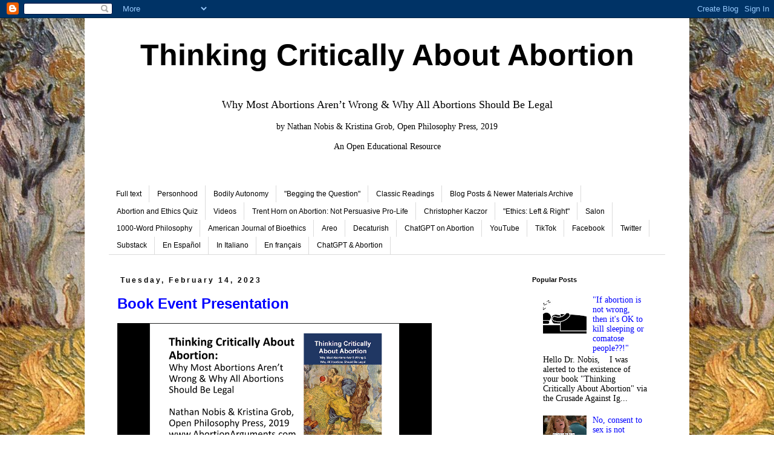

--- FILE ---
content_type: text/html; charset=UTF-8
request_url: https://www.abortionarguments.com/2023/02/
body_size: 24321
content:
<!DOCTYPE html>
<html class='v2' dir='ltr' lang='en'>
<head>
<link href='https://www.blogger.com/static/v1/widgets/335934321-css_bundle_v2.css' rel='stylesheet' type='text/css'/>
<meta content='width=1100' name='viewport'/>
<meta content='text/html; charset=UTF-8' http-equiv='Content-Type'/>
<meta content='blogger' name='generator'/>
<link href='https://www.abortionarguments.com/favicon.ico' rel='icon' type='image/x-icon'/>
<link href='https://www.abortionarguments.com/2023/02/' rel='canonical'/>
<link rel="alternate" type="application/atom+xml" title="Thinking Critically About Abortion - Atom" href="https://www.abortionarguments.com/feeds/posts/default" />
<link rel="alternate" type="application/rss+xml" title="Thinking Critically About Abortion - RSS" href="https://www.abortionarguments.com/feeds/posts/default?alt=rss" />
<link rel="service.post" type="application/atom+xml" title="Thinking Critically About Abortion - Atom" href="https://www.blogger.com/feeds/5904546309822681143/posts/default" />
<!--Can't find substitution for tag [blog.ieCssRetrofitLinks]-->
<meta content='A page for the book Thinking Critically About Abortion: Why Most Abortions Aren’t Wrong & Why All Abortions Should Be Legal' name='description'/>
<meta content='https://www.abortionarguments.com/2023/02/' property='og:url'/>
<meta content='Thinking Critically About Abortion' property='og:title'/>
<meta content='A page for the book Thinking Critically About Abortion: Why Most Abortions Aren’t Wrong &amp; Why All Abortions Should Be Legal' property='og:description'/>
<title>Thinking Critically About Abortion: February 2023</title>
<style id='page-skin-1' type='text/css'><!--
/*
-----------------------------------------------
Blogger Template Style
Name:     Simple
Designer: Blogger
URL:      www.blogger.com
----------------------------------------------- */
/* Content
----------------------------------------------- */
body {
font: normal normal 14px 'Times New Roman', Times, FreeSerif, serif;
color: #000000;
background: #ffffff url(//1.bp.blogspot.com/-88RAGEMevZk/XQN9IPWDw_I/AAAAAAAAI1A/pnKU6xnKs0cmcKW-3G_CpRRR2-u3YVbygCK4BGAYYCw/s0/van%2Bgogh.jpg) repeat scroll top left;
padding: 0 0 0 0;
}
html body .region-inner {
min-width: 0;
max-width: 100%;
width: auto;
}
h2 {
font-size: 22px;
}
a:link {
text-decoration:none;
color: #0000ff;
}
a:visited {
text-decoration:none;
color: #0000ff;
}
a:hover {
text-decoration:underline;
color: #0000ff;
}
.body-fauxcolumn-outer .fauxcolumn-inner {
background: transparent none repeat scroll top left;
_background-image: none;
}
.body-fauxcolumn-outer .cap-top {
position: absolute;
z-index: 1;
height: 400px;
width: 100%;
}
.body-fauxcolumn-outer .cap-top .cap-left {
width: 100%;
background: transparent none repeat-x scroll top left;
_background-image: none;
}
.content-outer {
-moz-box-shadow: 0 0 0 rgba(0, 0, 0, .15);
-webkit-box-shadow: 0 0 0 rgba(0, 0, 0, .15);
-goog-ms-box-shadow: 0 0 0 #333333;
box-shadow: 0 0 0 rgba(0, 0, 0, .15);
margin-bottom: 1px;
}
.content-inner {
padding: 10px 40px;
}
.content-inner {
background-color: #ffffff;
}
/* Header
----------------------------------------------- */
.header-outer {
background: rgba(0, 0, 0, 0) none repeat-x scroll 0 -400px;
_background-image: none;
}
.Header h1 {
font: normal bold 50px Arial, Tahoma, Helvetica, FreeSans, sans-serif;
color: #000000;
text-shadow: 0 0 0 rgba(0, 0, 0, .2);
}
.Header h1 a {
color: #000000;
}
.Header .description {
font-size: 18px;
color: #000000;
}
.header-inner .Header .titlewrapper {
padding: 22px 0;
}
.header-inner .Header .descriptionwrapper {
padding: 0 0;
}
/* Tabs
----------------------------------------------- */
.tabs-inner .section:first-child {
border-top: 0 solid #dbdbdb;
}
.tabs-inner .section:first-child ul {
margin-top: -1px;
border-top: 1px solid #dbdbdb;
border-left: 1px solid #dbdbdb;
border-right: 1px solid #dbdbdb;
}
.tabs-inner .widget ul {
background: rgba(0, 0, 0, 0) none repeat-x scroll 0 -800px;
_background-image: none;
border-bottom: 1px solid #dbdbdb;
margin-top: 0;
margin-left: -30px;
margin-right: -30px;
}
.tabs-inner .widget li a {
display: inline-block;
padding: .6em 1em;
font: normal normal 12px 'Trebuchet MS', Trebuchet, Verdana, sans-serif;
color: #000000;
border-left: 1px solid #ffffff;
border-right: 1px solid #dbdbdb;
}
.tabs-inner .widget li:first-child a {
border-left: none;
}
.tabs-inner .widget li.selected a, .tabs-inner .widget li a:hover {
color: #000000;
background-color: #ededed;
text-decoration: none;
}
/* Columns
----------------------------------------------- */
.main-outer {
border-top: 0 solid rgba(0, 0, 0, 0);
}
.fauxcolumn-left-outer .fauxcolumn-inner {
border-right: 1px solid rgba(0, 0, 0, 0);
}
.fauxcolumn-right-outer .fauxcolumn-inner {
border-left: 1px solid rgba(0, 0, 0, 0);
}
/* Headings
----------------------------------------------- */
div.widget > h2,
div.widget h2.title {
margin: 0 0 1em 0;
font: normal bold 11px 'Trebuchet MS',Trebuchet,Verdana,sans-serif;
color: #000000;
}
/* Widgets
----------------------------------------------- */
.widget .zippy {
color: #969696;
text-shadow: 2px 2px 1px rgba(0, 0, 0, .1);
}
.widget .popular-posts ul {
list-style: none;
}
/* Posts
----------------------------------------------- */
h2.date-header {
font: normal bold 12px Arial, Tahoma, Helvetica, FreeSans, sans-serif;
}
.date-header span {
background-color: #ffffff;
color: #000000;
padding: 0.4em;
letter-spacing: 3px;
margin: inherit;
}
.main-inner {
padding-top: 35px;
padding-bottom: 65px;
}
.main-inner .column-center-inner {
padding: 0 0;
}
.main-inner .column-center-inner .section {
margin: 0 1em;
}
.post {
margin: 0 0 45px 0;
}
h3.post-title, .comments h4 {
font: normal bold 24px Arial, Tahoma, Helvetica, FreeSans, sans-serif;
margin: .75em 0 0;
}
.post-body {
font-size: 110%;
line-height: 1.4;
position: relative;
}
.post-body img, .post-body .tr-caption-container, .Profile img, .Image img,
.BlogList .item-thumbnail img {
padding: 2px;
background: #ffffff;
border: 1px solid #ededed;
-moz-box-shadow: 1px 1px 5px rgba(0, 0, 0, .1);
-webkit-box-shadow: 1px 1px 5px rgba(0, 0, 0, .1);
box-shadow: 1px 1px 5px rgba(0, 0, 0, .1);
}
.post-body img, .post-body .tr-caption-container {
padding: 5px;
}
.post-body .tr-caption-container {
color: #000000;
}
.post-body .tr-caption-container img {
padding: 0;
background: transparent;
border: none;
-moz-box-shadow: 0 0 0 rgba(0, 0, 0, .1);
-webkit-box-shadow: 0 0 0 rgba(0, 0, 0, .1);
box-shadow: 0 0 0 rgba(0, 0, 0, .1);
}
.post-header {
margin: 0 0 1.5em;
line-height: 1.6;
font-size: 90%;
}
.post-footer {
margin: 20px -2px 0;
padding: 5px 10px;
color: #606060;
background-color: #ededed;
border-bottom: 1px solid #ededed;
line-height: 1.6;
font-size: 90%;
}
#comments .comment-author {
padding-top: 1.5em;
border-top: 1px solid rgba(0, 0, 0, 0);
background-position: 0 1.5em;
}
#comments .comment-author:first-child {
padding-top: 0;
border-top: none;
}
.avatar-image-container {
margin: .2em 0 0;
}
#comments .avatar-image-container img {
border: 1px solid #ededed;
}
/* Comments
----------------------------------------------- */
.comments .comments-content .icon.blog-author {
background-repeat: no-repeat;
background-image: url([data-uri]);
}
.comments .comments-content .loadmore a {
border-top: 1px solid #969696;
border-bottom: 1px solid #969696;
}
.comments .comment-thread.inline-thread {
background-color: #ededed;
}
.comments .continue {
border-top: 2px solid #969696;
}
/* Accents
---------------------------------------------- */
.section-columns td.columns-cell {
border-left: 1px solid rgba(0, 0, 0, 0);
}
.blog-pager {
background: transparent url(https://resources.blogblog.com/blogblog/data/1kt/simple/paging_dot.png) repeat-x scroll top center;
}
.blog-pager-older-link, .home-link,
.blog-pager-newer-link {
background-color: #ffffff;
padding: 5px;
}
.footer-outer {
border-top: 1px dashed #bbbbbb;
}
/* Mobile
----------------------------------------------- */
body.mobile  {
background-size: auto;
}
.mobile .body-fauxcolumn-outer {
background: transparent none repeat scroll top left;
}
.mobile .body-fauxcolumn-outer .cap-top {
background-size: 100% auto;
}
.mobile .content-outer {
-webkit-box-shadow: 0 0 3px rgba(0, 0, 0, .15);
box-shadow: 0 0 3px rgba(0, 0, 0, .15);
}
.mobile .tabs-inner .widget ul {
margin-left: 0;
margin-right: 0;
}
.mobile .post {
margin: 0;
}
.mobile .main-inner .column-center-inner .section {
margin: 0;
}
.mobile .date-header span {
padding: 0.1em 10px;
margin: 0 -10px;
}
.mobile h3.post-title {
margin: 0;
}
.mobile .blog-pager {
background: transparent none no-repeat scroll top center;
}
.mobile .footer-outer {
border-top: none;
}
.mobile .main-inner, .mobile .footer-inner {
background-color: #ffffff;
}
.mobile-index-contents {
color: #000000;
}
.mobile-link-button {
background-color: #0000ff;
}
.mobile-link-button a:link, .mobile-link-button a:visited {
color: #ffffff;
}
.mobile .tabs-inner .section:first-child {
border-top: none;
}
.mobile .tabs-inner .PageList .widget-content {
background-color: #ededed;
color: #000000;
border-top: 1px solid #dbdbdb;
border-bottom: 1px solid #dbdbdb;
}
.mobile .tabs-inner .PageList .widget-content .pagelist-arrow {
border-left: 1px solid #dbdbdb;
}
#header-inner {text-align:center !important;} #header-inner img {margin: 0 auto !important;}
--></style>
<style id='template-skin-1' type='text/css'><!--
body {
min-width: 1000px;
}
.content-outer, .content-fauxcolumn-outer, .region-inner {
min-width: 1000px;
max-width: 1000px;
_width: 1000px;
}
.main-inner .columns {
padding-left: 0px;
padding-right: 250px;
}
.main-inner .fauxcolumn-center-outer {
left: 0px;
right: 250px;
/* IE6 does not respect left and right together */
_width: expression(this.parentNode.offsetWidth -
parseInt("0px") -
parseInt("250px") + 'px');
}
.main-inner .fauxcolumn-left-outer {
width: 0px;
}
.main-inner .fauxcolumn-right-outer {
width: 250px;
}
.main-inner .column-left-outer {
width: 0px;
right: 100%;
margin-left: -0px;
}
.main-inner .column-right-outer {
width: 250px;
margin-right: -250px;
}
#layout {
min-width: 0;
}
#layout .content-outer {
min-width: 0;
width: 800px;
}
#layout .region-inner {
min-width: 0;
width: auto;
}
body#layout div.add_widget {
padding: 8px;
}
body#layout div.add_widget a {
margin-left: 32px;
}
--></style>
<style>
    body {background-image:url(\/\/1.bp.blogspot.com\/-88RAGEMevZk\/XQN9IPWDw_I\/AAAAAAAAI1A\/pnKU6xnKs0cmcKW-3G_CpRRR2-u3YVbygCK4BGAYYCw\/s0\/van%2Bgogh.jpg);}
    
@media (max-width: 200px) { body {background-image:url(\/\/1.bp.blogspot.com\/-88RAGEMevZk\/XQN9IPWDw_I\/AAAAAAAAI1A\/pnKU6xnKs0cmcKW-3G_CpRRR2-u3YVbygCK4BGAYYCw\/w200\/van%2Bgogh.jpg);}}
@media (max-width: 400px) and (min-width: 201px) { body {background-image:url(\/\/1.bp.blogspot.com\/-88RAGEMevZk\/XQN9IPWDw_I\/AAAAAAAAI1A\/pnKU6xnKs0cmcKW-3G_CpRRR2-u3YVbygCK4BGAYYCw\/w400\/van%2Bgogh.jpg);}}
@media (max-width: 800px) and (min-width: 401px) { body {background-image:url(\/\/1.bp.blogspot.com\/-88RAGEMevZk\/XQN9IPWDw_I\/AAAAAAAAI1A\/pnKU6xnKs0cmcKW-3G_CpRRR2-u3YVbygCK4BGAYYCw\/w800\/van%2Bgogh.jpg);}}
@media (max-width: 1200px) and (min-width: 801px) { body {background-image:url(\/\/1.bp.blogspot.com\/-88RAGEMevZk\/XQN9IPWDw_I\/AAAAAAAAI1A\/pnKU6xnKs0cmcKW-3G_CpRRR2-u3YVbygCK4BGAYYCw\/w1200\/van%2Bgogh.jpg);}}
/* Last tag covers anything over one higher than the previous max-size cap. */
@media (min-width: 1201px) { body {background-image:url(\/\/1.bp.blogspot.com\/-88RAGEMevZk\/XQN9IPWDw_I\/AAAAAAAAI1A\/pnKU6xnKs0cmcKW-3G_CpRRR2-u3YVbygCK4BGAYYCw\/w1600\/van%2Bgogh.jpg);}}
  </style>
<link href='https://www.blogger.com/dyn-css/authorization.css?targetBlogID=5904546309822681143&amp;zx=fb3cf7b1-e875-4342-bfbf-f620803e93ab' media='none' onload='if(media!=&#39;all&#39;)media=&#39;all&#39;' rel='stylesheet'/><noscript><link href='https://www.blogger.com/dyn-css/authorization.css?targetBlogID=5904546309822681143&amp;zx=fb3cf7b1-e875-4342-bfbf-f620803e93ab' rel='stylesheet'/></noscript>
<meta name='google-adsense-platform-account' content='ca-host-pub-1556223355139109'/>
<meta name='google-adsense-platform-domain' content='blogspot.com'/>

</head>
<body class='loading variant-simplysimple'>
<div class='navbar section' id='navbar' name='Navbar'><div class='widget Navbar' data-version='1' id='Navbar1'><script type="text/javascript">
    function setAttributeOnload(object, attribute, val) {
      if(window.addEventListener) {
        window.addEventListener('load',
          function(){ object[attribute] = val; }, false);
      } else {
        window.attachEvent('onload', function(){ object[attribute] = val; });
      }
    }
  </script>
<div id="navbar-iframe-container"></div>
<script type="text/javascript" src="https://apis.google.com/js/platform.js"></script>
<script type="text/javascript">
      gapi.load("gapi.iframes:gapi.iframes.style.bubble", function() {
        if (gapi.iframes && gapi.iframes.getContext) {
          gapi.iframes.getContext().openChild({
              url: 'https://www.blogger.com/navbar/5904546309822681143?origin\x3dhttps://www.abortionarguments.com',
              where: document.getElementById("navbar-iframe-container"),
              id: "navbar-iframe"
          });
        }
      });
    </script><script type="text/javascript">
(function() {
var script = document.createElement('script');
script.type = 'text/javascript';
script.src = '//pagead2.googlesyndication.com/pagead/js/google_top_exp.js';
var head = document.getElementsByTagName('head')[0];
if (head) {
head.appendChild(script);
}})();
</script>
</div></div>
<div class='body-fauxcolumns'>
<div class='fauxcolumn-outer body-fauxcolumn-outer'>
<div class='cap-top'>
<div class='cap-left'></div>
<div class='cap-right'></div>
</div>
<div class='fauxborder-left'>
<div class='fauxborder-right'></div>
<div class='fauxcolumn-inner'>
</div>
</div>
<div class='cap-bottom'>
<div class='cap-left'></div>
<div class='cap-right'></div>
</div>
</div>
</div>
<div class='content'>
<div class='content-fauxcolumns'>
<div class='fauxcolumn-outer content-fauxcolumn-outer'>
<div class='cap-top'>
<div class='cap-left'></div>
<div class='cap-right'></div>
</div>
<div class='fauxborder-left'>
<div class='fauxborder-right'></div>
<div class='fauxcolumn-inner'>
</div>
</div>
<div class='cap-bottom'>
<div class='cap-left'></div>
<div class='cap-right'></div>
</div>
</div>
</div>
<div class='content-outer'>
<div class='content-cap-top cap-top'>
<div class='cap-left'></div>
<div class='cap-right'></div>
</div>
<div class='fauxborder-left content-fauxborder-left'>
<div class='fauxborder-right content-fauxborder-right'></div>
<div class='content-inner'>
<header>
<div class='header-outer'>
<div class='header-cap-top cap-top'>
<div class='cap-left'></div>
<div class='cap-right'></div>
</div>
<div class='fauxborder-left header-fauxborder-left'>
<div class='fauxborder-right header-fauxborder-right'></div>
<div class='region-inner header-inner'>
<div class='header section' id='header' name='Header'><div class='widget Header' data-version='1' id='Header1'>
<div id='header-inner'>
<div class='titlewrapper'>
<h1 class='title'>
<a href='https://www.abortionarguments.com/'>
Thinking Critically About Abortion
</a>
</h1>
</div>
<div class='descriptionwrapper'>
<p class='description'><span>Why Most Abortions Aren&#8217;t Wrong &amp; Why All Abortions Should Be Legal<p>by Nathan Nobis &amp; Kristina Grob, Open Philosophy Press, 2019</p><p>
An Open Educational Resource</p></span></p>
</div>
</div>
</div></div>
</div>
</div>
<div class='header-cap-bottom cap-bottom'>
<div class='cap-left'></div>
<div class='cap-right'></div>
</div>
</div>
</header>
<div class='tabs-outer'>
<div class='tabs-cap-top cap-top'>
<div class='cap-left'></div>
<div class='cap-right'></div>
</div>
<div class='fauxborder-left tabs-fauxborder-left'>
<div class='fauxborder-right tabs-fauxborder-right'></div>
<div class='region-inner tabs-inner'>
<div class='tabs no-items section' id='crosscol' name='Cross-Column'></div>
<div class='tabs section' id='crosscol-overflow' name='Cross-Column 2'><div class='widget PageList' data-version='1' id='PageList1'>
<h2>Pages</h2>
<div class='widget-content'>
<ul>
<li>
<a href='https://www.abortionarguments.com/p/full-text.html'>Full text</a>
</li>
<li>
<a href='https://www.abortionarguments.com/p/full-text.html#persons'>Personhood</a>
</li>
<li>
<a href='https://www.abortionarguments.com/p/full-text.html#righttolife'>Bodily Autonomy</a>
</li>
<li>
<a href='https://www.abortionarguments.com/p/full-text.html#bad'>"Begging the Question"</a>
</li>
<li>
<a href='https://www.abortionarguments.com/p/classic-readings.html'>Classic Readings</a>
</li>
<li>
<a href='https://www.abortionarguments.com/p/thinking-critically-about-abortion-blog.html'>Blog Posts &amp; Newer Materials Archive</a>
</li>
<li>
<a href='https://www.abortionarguments.com/p/abortion-ethics-quiz.html'>Abortion and Ethics Quiz</a>
</li>
<li>
<a href='https://www.abortionarguments.com/p/video-presentation-on-ethical-arguments.html'>Videos</a>
</li>
<li>
<a href='https://www.abortionarguments.com/p/presentation_12.html'>Trent Horn on Abortion: Not Persuasive Pro-Life</a>
</li>
<li>
<a href='https://www.abortionarguments.com/2025/07/reply-to-christopher-kaczor-on-abortion.html'>Christopher Kaczor</a>
</li>
<li>
<a href='https://www.abortionarguments.com/2022/06/early-and-later-abortions-ethics-and-law.html'>"Ethics: Left & Right" </a>
</li>
<li>
<a href='https://www.salon.com/writer/nathan-nobis'>Salon</a>
</li>
<li>
<a href='https://1000wordphilosophy.com/2016/03/07/the-ethics-of-abortion/'>1000-Word Philosophy</a>
</li>
<li>
<a href='https://www.abortionarguments.com/2025/05/american-journal-of-bioethics-journal.html'>American Journal of Bioethics</a>
</li>
<li>
<a href='https://www.abortionarguments.com/2020/11/abortion-and-soundbites-why-pro-choice.html'>Areo</a>
</li>
<li>
<a href='https://decaturish.com/2019/03/dear-decaturish-thinking-critically-about-abortion/'>Decaturish</a>
</li>
<li>
<a href='https://www.abortionarguments.com/2025/01/chatgpt-explains-why-common-anti.html'>ChatGPT on Abortion</a>
</li>
<li>
<a href='https://www.youtube.com/playlist?list=PLlBWIKj9Hh0bakTUJkMQ-TtLH93Rh5cPp'>YouTube</a>
</li>
<li>
<a href='https://www.tiktok.com/search?q=nathan.nobis%20%23abortion&t=1651282571132'>TikTok</a>
</li>
<li>
<a href='https://www.facebook.com/ThinkingCriticallyAboutAbortion'>Facebook</a>
</li>
<li>
<a href='https://twitter.com/NathanNobis'>Twitter</a>
</li>
<li>
<a href='https://abortionarguments.substack.com/'>Substack</a>
</li>
<li>
<a href='https://www.abortionarguments.com/p/pensando-criticamente-sobre-el-aborto.html'>En Español</a>
</li>
<li>
<a href='https://www.abortionarguments.com/p/pensare-in-modo-critico-sullaborto.html'>In Italiano</a>
</li>
<li>
<a href='https://www.abortionarguments.com/p/penser-lavortement.html'>En français</a>
</li>
<li>
<a href='https://www.abortionarguments.com/2025/01/chatgpt-explains-why-common-anti.html'>ChatGPT & Abortion</a>
</li>
</ul>
<div class='clear'></div>
</div>
</div></div>
</div>
</div>
<div class='tabs-cap-bottom cap-bottom'>
<div class='cap-left'></div>
<div class='cap-right'></div>
</div>
</div>
<div class='main-outer'>
<div class='main-cap-top cap-top'>
<div class='cap-left'></div>
<div class='cap-right'></div>
</div>
<div class='fauxborder-left main-fauxborder-left'>
<div class='fauxborder-right main-fauxborder-right'></div>
<div class='region-inner main-inner'>
<div class='columns fauxcolumns'>
<div class='fauxcolumn-outer fauxcolumn-center-outer'>
<div class='cap-top'>
<div class='cap-left'></div>
<div class='cap-right'></div>
</div>
<div class='fauxborder-left'>
<div class='fauxborder-right'></div>
<div class='fauxcolumn-inner'>
</div>
</div>
<div class='cap-bottom'>
<div class='cap-left'></div>
<div class='cap-right'></div>
</div>
</div>
<div class='fauxcolumn-outer fauxcolumn-left-outer'>
<div class='cap-top'>
<div class='cap-left'></div>
<div class='cap-right'></div>
</div>
<div class='fauxborder-left'>
<div class='fauxborder-right'></div>
<div class='fauxcolumn-inner'>
</div>
</div>
<div class='cap-bottom'>
<div class='cap-left'></div>
<div class='cap-right'></div>
</div>
</div>
<div class='fauxcolumn-outer fauxcolumn-right-outer'>
<div class='cap-top'>
<div class='cap-left'></div>
<div class='cap-right'></div>
</div>
<div class='fauxborder-left'>
<div class='fauxborder-right'></div>
<div class='fauxcolumn-inner'>
</div>
</div>
<div class='cap-bottom'>
<div class='cap-left'></div>
<div class='cap-right'></div>
</div>
</div>
<!-- corrects IE6 width calculation -->
<div class='columns-inner'>
<div class='column-center-outer'>
<div class='column-center-inner'>
<div class='main section' id='main' name='Main'><div class='widget Blog' data-version='1' id='Blog1'>
<div class='blog-posts hfeed'>

          <div class="date-outer">
        
<h2 class='date-header'><span>Tuesday, February 14, 2023</span></h2>

          <div class="date-posts">
        
<div class='post-outer'>
<div class='post hentry uncustomized-post-template' itemprop='blogPost' itemscope='itemscope' itemtype='http://schema.org/BlogPosting'>
<meta content='https://i.ytimg.com/vi/H1o_YYysZWw/hqdefault.jpg' itemprop='image_url'/>
<meta content='5904546309822681143' itemprop='blogId'/>
<meta content='228078861745988137' itemprop='postId'/>
<a name='228078861745988137'></a>
<h3 class='post-title entry-title' itemprop='name'>
<a href='https://www.abortionarguments.com/2023/02/book-event-presentation.html'>Book Event Presentation</a>
</h3>
<div class='post-header'>
<div class='post-header-line-1'></div>
</div>
<div class='post-body entry-content' id='post-body-228078861745988137' itemprop='articleBody'>
<iframe src="https://docs.google.com/presentation/d/e/2PACX-1vTBvUL1cUAE8iUN8gek1PREgwB6xm0qCALOd8ZzE2pLUAgIRyRo7er3pTgwGVo8o6fGKhe5Rs3vPzH9/embed?start=true&loop=true&delayms=5000" frameborder="0" width="520" height="269" allowfullscreen="true" mozallowfullscreen="true" webkitallowfullscreen="true"></iframe>

<iframe width="460" height="215" src="https://www.youtube.com/embed/H1o_YYysZWw" title="YouTube video player" frameborder="0" allow="accelerometer; autoplay; clipboard-write; encrypted-media; gyroscope; picture-in-picture; web-share" allowfullscreen></iframe>
<div style='clear: both;'></div>
</div>
<div class='post-footer'>
<div class='post-footer-line post-footer-line-1'>
<span class='post-author vcard'>
By
<span class='fn' itemprop='author' itemscope='itemscope' itemtype='http://schema.org/Person'>
<span itemprop='name'>Nathan Nobis</span>
</span>
</span>
<span class='post-timestamp'>
</span>
<span class='post-comment-link'>
<a class='comment-link' href='https://www.abortionarguments.com/2023/02/book-event-presentation.html#comment-form' onclick=''>
No comments:
  </a>
</span>
<span class='post-icons'>
<span class='item-action'>
<a href='https://www.blogger.com/email-post/5904546309822681143/228078861745988137' title='Email Post'>
<img alt='' class='icon-action' height='13' src='https://resources.blogblog.com/img/icon18_email.gif' width='18'/>
</a>
</span>
<span class='item-control blog-admin pid-1917675527'>
<a href='https://www.blogger.com/post-edit.g?blogID=5904546309822681143&postID=228078861745988137&from=pencil' title='Edit Post'>
<img alt='' class='icon-action' height='18' src='https://resources.blogblog.com/img/icon18_edit_allbkg.gif' width='18'/>
</a>
</span>
</span>
<div class='post-share-buttons goog-inline-block'>
<a class='goog-inline-block share-button sb-email' href='https://www.blogger.com/share-post.g?blogID=5904546309822681143&postID=228078861745988137&target=email' target='_blank' title='Email This'><span class='share-button-link-text'>Email This</span></a><a class='goog-inline-block share-button sb-blog' href='https://www.blogger.com/share-post.g?blogID=5904546309822681143&postID=228078861745988137&target=blog' onclick='window.open(this.href, "_blank", "height=270,width=475"); return false;' target='_blank' title='BlogThis!'><span class='share-button-link-text'>BlogThis!</span></a><a class='goog-inline-block share-button sb-twitter' href='https://www.blogger.com/share-post.g?blogID=5904546309822681143&postID=228078861745988137&target=twitter' target='_blank' title='Share to X'><span class='share-button-link-text'>Share to X</span></a><a class='goog-inline-block share-button sb-facebook' href='https://www.blogger.com/share-post.g?blogID=5904546309822681143&postID=228078861745988137&target=facebook' onclick='window.open(this.href, "_blank", "height=430,width=640"); return false;' target='_blank' title='Share to Facebook'><span class='share-button-link-text'>Share to Facebook</span></a><a class='goog-inline-block share-button sb-pinterest' href='https://www.blogger.com/share-post.g?blogID=5904546309822681143&postID=228078861745988137&target=pinterest' target='_blank' title='Share to Pinterest'><span class='share-button-link-text'>Share to Pinterest</span></a>
</div>
</div>
<div class='post-footer-line post-footer-line-2'>
<span class='post-labels'>
</span>
</div>
<div class='post-footer-line post-footer-line-3'>
<span class='post-location'>
</span>
</div>
</div>
</div>
</div>

        </div></div>
      
</div>
<div class='blog-pager' id='blog-pager'>
<span id='blog-pager-newer-link'>
<a class='blog-pager-newer-link' href='https://www.abortionarguments.com/search?updated-max=2023-11-14T09:44:00-05:00&max-results=7&reverse-paginate=true' id='Blog1_blog-pager-newer-link' title='Newer Posts'>Newer Posts</a>
</span>
<span id='blog-pager-older-link'>
<a class='blog-pager-older-link' href='https://www.abortionarguments.com/search?updated-max=2023-02-14T17:27:00-05:00&max-results=7' id='Blog1_blog-pager-older-link' title='Older Posts'>Older Posts</a>
</span>
<a class='home-link' href='https://www.abortionarguments.com/'>Home</a>
</div>
<div class='clear'></div>
<div class='blog-feeds'>
<div class='feed-links'>
Subscribe to:
<a class='feed-link' href='https://www.abortionarguments.com/feeds/posts/default' target='_blank' type='application/atom+xml'>Comments (Atom)</a>
</div>
</div>
</div></div>
</div>
</div>
<div class='column-left-outer'>
<div class='column-left-inner'>
<aside>
</aside>
</div>
</div>
<div class='column-right-outer'>
<div class='column-right-inner'>
<aside>
<div class='sidebar section' id='sidebar-right-1'><div class='widget PopularPosts' data-version='1' id='PopularPosts2'>
<h2>Popular Posts</h2>
<div class='widget-content popular-posts'>
<ul>
<li>
<div class='item-content'>
<div class='item-thumbnail'>
<a href='https://www.abortionarguments.com/2020/04/if-abortion-is-not-wrong-then-its-ok-to_25.html' target='_blank'>
<img alt='' border='0' src='https://blogger.googleusercontent.com/img/b/R29vZ2xl/AVvXsEjoSp3oGBjIGLmDLIvBZziLNltpksBjqNqSvP__Ecm_sfvmMIpHNhE6W7ErBUQ9ROiNC72Eljuv9Hi2twdxtoJ80tnjYnu7Gv3GZTv4LvRlsCvxT7byD7-5iFFfKcMuNgdtniGQhOes-7Tk/w72-h72-p-k-no-nu/sleeper.JPG'/>
</a>
</div>
<div class='item-title'><a href='https://www.abortionarguments.com/2020/04/if-abortion-is-not-wrong-then-its-ok-to_25.html'>"If abortion is not wrong, then it's OK to kill sleeping or comatose people??!"</a></div>
<div class='item-snippet'>   Hello Dr. Nobis,&#160; &#160; I was alerted to the existence of your book &quot;Thinking Critically About Abortion&quot; via the Crusade Against Ig...</div>
</div>
<div style='clear: both;'></div>
</li>
<li>
<div class='item-content'>
<div class='item-thumbnail'>
<a href='https://www.abortionarguments.com/2022/10/no-consent-to-sex-is-not-consent-to.html' target='_blank'>
<img alt='' border='0' src='https://blogger.googleusercontent.com/img/b/R29vZ2xl/AVvXsEhygfEwKTtnmU8J2LGi2s2W4qSta0VSRvfhp3IkIPgWAM0RavniSB-llLHG32ewKMKR5Jkw0REJ1e4H71-5O26dn9XwoUTh_eYH5VDlswJWlmFe3wYn97KOSdnuhVxIte7BKxtejY32iqr6z5lXBRhLl3GXF9Z7JbeOJKcTDJWoGURAt39VsEEzp61saQ/w72-h72-p-k-no-nu/consent%20meme.JPG'/>
</a>
</div>
<div class='item-title'><a href='https://www.abortionarguments.com/2022/10/no-consent-to-sex-is-not-consent-to.html'>No, consent to sex is not consent to pregnancy</a></div>
<div class='item-snippet'>There is this often made claim that &quot; consent to sex is consent to pregnancy .&quot; This is intended to be an argument, in this case, ...</div>
</div>
<div style='clear: both;'></div>
</li>
<li>
<div class='item-content'>
<div class='item-thumbnail'>
<a href='https://www.abortionarguments.com/2020/09/force-birther-ism-and-virtue-signaling.html' target='_blank'>
<img alt='' border='0' src='https://blogger.googleusercontent.com/img/b/R29vZ2xl/AVvXsEhlRplRe9VCgumUdlKn30gFArQLzHYFOQyLIGRDWtkfEq_AXnZAytU7QkZ9bAlS7pzCLITjkbpCIVtb_0rImXXQwXFgXHVdquYwt0KFqmitXc21Ta2jIA-KXa_cjWLH3f_r-Pl9tWnAaJRq/w72-h72-p-k-no-nu/virtue+signalling.JPG'/>
</a>
</div>
<div class='item-title'><a href='https://www.abortionarguments.com/2020/09/force-birther-ism-and-virtue-signaling.html'>"Force birther"-ism and Virtue Signaling </a></div>
<div class='item-snippet'>There&#39;s seems to be an increasingly popular &quot;move&quot; online of calling people who think abortion is wrong and should be illegal ...</div>
</div>
<div style='clear: both;'></div>
</li>
<li>
<div class='item-content'>
<div class='item-thumbnail'>
<a href='https://www.abortionarguments.com/2022/01/thinking-critically-about-abortion-in.html' target='_blank'>
<img alt='' border='0' src='https://blogger.googleusercontent.com/img/b/R29vZ2xl/AVvXsEjT6-t3-QZ7BCaxKFb2dvul9uwaRvYEE8u5rvXiAwB7aUwBWemv6EqaJbF73Bhl76m0SPepp3Tl4kyQOcMOE2VO3grP7Vt5u2EC_Y6NMWVR91ktjE0BevM3hAbULh31k_2Xq4ajlEgSHeWCHzE0rOG0spa9E83_XGBTJDaLtzl4WYiSpV6tygqfAOd9pQ/w72-h72-p-k-no-nu/Pensando%20cr%C3%ADticamente%20sobre%20el%20aborto.jpg'/>
</a>
</div>
<div class='item-title'><a href='https://www.abortionarguments.com/2022/01/thinking-critically-about-abortion-in.html'>Pensando críticamente sobre el aborto: "Thinking Critically About Abortion" in Spanish </a></div>
<div class='item-snippet'>  Descargar en PDF aquí Versión Kindle ,&#160; Libro de tapa blanda Amazon.com , Libro de tapa blanda Amazon México , Libro de tapa blanda Amazon...</div>
</div>
<div style='clear: both;'></div>
</li>
<li>
<div class='item-content'>
<div class='item-thumbnail'>
<a href='https://www.abortionarguments.com/2020/04/when-does-life-begin-and-are-fetuses.html' target='_blank'>
<img alt='' border='0' src='https://blogger.googleusercontent.com/img/b/R29vZ2xl/AVvXsEg4OkHooH7Ah8zu-5ohgDggLUFDBIvGNVOYobfPoaj5bk2H5FS9Kzd9IVbDWtSukTaZFGr3OkIZdo6ND0DpWe94CvbTRSilLEfy0KrGc-ezQUUdy5xrOFRZA_SlchKV5YYHNzBMUHEArwoS/w72-h72-p-k-no-nu/sperm-egg.jpg'/>
</a>
</div>
<div class='item-title'><a href='https://www.abortionarguments.com/2020/04/when-does-life-begin-and-are-fetuses.html'>"When does life begin?" and "Are fetuses human?": Two bad 'scientific' questions to ask about abortion</a></div>
<div class='item-snippet'>  A U Chicago PhD student, Steven Andrew Jacobs, did a dissertation on the topic of abortion that involved asking biology professors about ...</div>
</div>
<div style='clear: both;'></div>
</li>
<li>
<div class='item-content'>
<div class='item-thumbnail'>
<a href='https://www.abortionarguments.com/2021/02/responding-to-steve-jacobs-at-secular.html' target='_blank'>
<img alt='' border='0' src='https://blogger.googleusercontent.com/img/b/R29vZ2xl/AVvXsEj9oAWcS69xEtk_y1qWeNXB4KNJtvKoQla4EHXBm8UClc9qPtmirn_Fn0Lo9Opg1EHzOV6yWiNVWN27UyYeOOA-8sBSzDTg_bZKFP4X20LaTpob07GsCvzRz6zagLLHydhQAGLdYBRvvhXQ/w72-h72-p-k-no-nu/Characteristics_of_life.svg.png'/>
</a>
</div>
<div class='item-title'><a href='https://www.abortionarguments.com/2021/02/responding-to-steve-jacobs-at-secular.html'>The Ambiguities of "Life" and "Human": Responding to Steve Jacobs at "Secular Pro-Life"</a></div>
<div class='item-snippet'>Steve Jacobs  responded at &quot; Secular Pro-Life &quot; to this post of mine &#160;that was critical of his dissertation project, and I think h...</div>
</div>
<div style='clear: both;'></div>
</li>
<li>
<div class='item-content'>
<div class='item-thumbnail'>
<a href='https://www.abortionarguments.com/2020/09/is-bodily-autonomy-argument-for.html' target='_blank'>
<img alt='' border='0' src='https://lh3.googleusercontent.com/blogger_img_proxy/[base64]w72-h72-p-k-no-nu'/>
</a>
</div>
<div class='item-title'><a href='https://www.abortionarguments.com/2020/09/is-bodily-autonomy-argument-for.html'>Is the "bodily autonomy" argument for abortion *that* simple?</a></div>
<div class='item-snippet'>Some claim that the abortion issue is simple: the right to&#160;bodily autonomy  justifies the (legal and moral) right to abortion, and that&#39;...</div>
</div>
<div style='clear: both;'></div>
</li>
<li>
<div class='item-content'>
<div class='item-thumbnail'>
<a href='https://www.abortionarguments.com/2020/10/fetuses-are-human-beings-all-human.html' target='_blank'>
<img alt='' border='0' src='https://lh3.googleusercontent.com/blogger_img_proxy/AEn0k_se2iAPLl1nGZS_e8K62lXTcQs2K9QP82admhD6WLEGGn_W4EV8nEyZNRMB2ETGUVUkkoHAra-Rd1d6jiuwGCMWnu0aDoCKtL0eoWBG86XIhtpK=w72-h72-n-k-no-nu'/>
</a>
</div>
<div class='item-title'><a href='https://www.abortionarguments.com/2020/10/fetuses-are-human-beings-all-human.html'>"Fetuses are human beings; all human beings are equal in dignity & worth; so abortion is wrong." Good or bad argument?</a></div>
<div class='item-snippet'>At about 4:40 of this video (which someone sent along to me), Robert George  - a professor and well-known critic of abortion - says somethin...</div>
</div>
<div style='clear: both;'></div>
</li>
<li>
<div class='item-content'>
<div class='item-thumbnail'>
<a href='https://www.abortionarguments.com/2020/10/are-fetuses-human-beings.html' target='_blank'>
<img alt='' border='0' src='https://blogger.googleusercontent.com/img/b/R29vZ2xl/AVvXsEi1zoR1zS5qHzRe8MG1uAbIVAeHWbboZ4-IQP_L-B0lB2I_WFvt4rIM6NQuqKx9x57M0vK86M1o2q83AZ87mMS7_qa4LwXxI4vS7eXHXUlLnPVrJ51VvgwcD3HwEsi7CTzL62XQh-Bw36hZ/w72-h72-p-k-no-nu/justin-bieber-what-do-you-mean-single-2015-billboard-650-compressed.jpg'/>
</a>
</div>
<div class='item-title'><a href='https://www.abortionarguments.com/2020/10/are-fetuses-human-beings.html'>Are fetuses "human beings"? Biological versus psychological definitions</a></div>
<div class='item-snippet'>Are fetuses human beings? Many people believe that if they are, then abortion is generally wrong.&#160; But what is a human being? What do you me...</div>
</div>
<div style='clear: both;'></div>
</li>
<li>
<div class='item-content'>
<div class='item-thumbnail'>
<a href='https://www.abortionarguments.com/2020/07/racism-slavery-and-abortion.html' target='_blank'>
<img alt='' border='0' src='https://lh3.googleusercontent.com/blogger_img_proxy/[base64]w72-h72-p-k-no-nu'/>
</a>
</div>
<div class='item-title'><a href='https://www.abortionarguments.com/2020/07/racism-slavery-and-abortion.html'>Racism, Slavery and Abortion </a></div>
<div class='item-snippet'>Critics of abortion sometimes claim that their position on abortion is similar to what they claim is their position on racism and slavery: a...</div>
</div>
<div style='clear: both;'></div>
</li>
</ul>
<div class='clear'></div>
</div>
</div><div class='widget Image' data-version='1' id='Image7'>
<h2>Pensando críticamente sobre el aborto</h2>
<div class='widget-content'>
<a href='https://www.abortionarguments.com/2022/01/thinking-critically-about-abortion-in.html'>
<img alt='Pensando críticamente sobre el aborto' height='378' id='Image7_img' src='https://blogger.googleusercontent.com/img/a/AVvXsEhzQUNuWv7VYV-eisqHBp55Tsasg03tyraNTJm-7ZWGUaMPED7SAx7KtE3D2AwPYDdJr4ix9I5-rX3YvvVOCevNZGdWetyT4UXVZoPDGUBdZAIvHGsLMQOfUJmbuJkajx_M67gbMel2Zcq3Ar9n4o-6tuFO9-zD6LOqZeCYeOVL9rZBCcmZlMWSAQxavA=s378' width='252'/>
</a>
<br/>
<span class='caption'>Pensando críticamente sobre el aborto</span>
</div>
<div class='clear'></div>
</div><div class='widget Image' data-version='1' id='Image10'>
<h2>Penser l&#8217;avortement</h2>
<div class='widget-content'>
<a href='https://www.abortionarguments.com/p/penser-lavortement.html'>
<img alt='Penser l’avortement' height='378' id='Image10_img' src='https://blogger.googleusercontent.com/img/a/AVvXsEhZTCmAULmr1T2MlMBZyN3TDBBi1s91wQfjQ6xsyfvws18MCe2cSu7hhT8T2_w54kePLmjWdiEFuHllstN4D3bFg0VfaugpuxCVx8MOoUabiLRRydVxYPHg8lRVmL7QCNxuBdZiB4ZSZHPuyidMdMc9gkZQZEpu7KwnYsVpIYgOVFDjtTVurrbRFyNYjw=s378' width='252'/>
</a>
<br/>
<span class='caption'>Penser l&#8217;avortement  </span>
</div>
<div class='clear'></div>
</div><div class='widget Image' data-version='1' id='Image9'>
<h2>Pensare in modo critico sull'aborto</h2>
<div class='widget-content'>
<a href='https://www.abortionarguments.com/p/pensare-in-modo-critico-sullaborto.html'>
<img alt='Pensare in modo critico sull&#39;aborto' height='391' id='Image9_img' src='https://blogger.googleusercontent.com/img/a/AVvXsEgqMF3JOGuJMrRoakYjJtHEV-VW8ntW37teZYClr8rNd916otXmyTHDwgBK9MoxrKLZuFfi2KEKvZwRchmfpBIU2BR6DRGlqPImuH10JQH_IoHDFhajbzpti-zw5QG8ytVwnqXAU7GuKSGZ0JXIZ_bVQySLDQ_zTdBiYGLM1steM-ncGX1FaGGuhNQKcw=s391' width='252'/>
</a>
<br/>
<span class='caption'>Pensare in modo critico sull'aborto</span>
</div>
<div class='clear'></div>
</div><div class='widget Image' data-version='1' id='Image8'>
<h2>Early and Later Abortions: Ethics and Law</h2>
<div class='widget-content'>
<a href='https://www.abortionarguments.com/2022/06/early-and-later-abortions-ethics-and-law.html'>
<img alt='Early and Later Abortions: Ethics and Law' height='270' id='Image8_img' src='https://blogger.googleusercontent.com/img/a/AVvXsEimxMXkEL12p9UK8e7MJYS9AvnuaXALVp1ynBeLncJvvDtUOwbepN2ybv5eu68AyfTgr5mKuMpdrROyPRUxp5nNnWNWsfAA1BL5hhZlh0Zmg0tmcwa5r0IykoLxAdWKAgntvqCuaIkBfHv4LAmyH8lzN4rDy-SY6PlDe8TIdLYPDtcnY4v4KuaMG-6SfQ=s270' width='180'/>
</a>
<br/>
<span class='caption'>Early and Later Abortions: Ethics and Law</span>
</div>
<div class='clear'></div>
</div><div class='widget Image' data-version='1' id='Image4'>
<h2>Youtube</h2>
<div class='widget-content'>
<a href='https://www.youtube.com/playlist?list=PLlBWIKj9Hh0bakTUJkMQ-TtLH93Rh5cPp'>
<img alt='Youtube' height='225' id='Image4_img' src='https://blogger.googleusercontent.com/img/b/R29vZ2xl/AVvXsEi-JMuOGAXB41ZNHQukW8_Pj7YD8hKcjV920blwccu9UWAvAsJEPyQOS870AizsPR7EbxfvteuAsXXJNPzGz22eSFhN2MAoZNHGkmrghLvSy2vY7YDIT_vTMJ0_QFc6whhoP7uwehj86MiH/s225/Youtube.png' width='225'/>
</a>
<br/>
</div>
<div class='clear'></div>
</div><div class='widget Image' data-version='1' id='Image6'>
<h2>TikTok</h2>
<div class='widget-content'>
<a href='https://www.tiktok.com/@nathan.nobis'>
<img alt='TikTok' height='224' id='Image6_img' src='https://blogger.googleusercontent.com/img/a/AVvXsEjnCSMfmBlU4ay1RLdPQSPcq4l1PXK0GYidcs_aqTDR7Q0qzTvNf4PPCWcJnU8SvPTTzoRKKZEWCdyv6_TA7p6_Fvywp69nWkUxk1CflxMKYt7JoqCC3dQNNvFHO9VhqpFY-YvoPlaNM2AtU1_U5-mKaB4CZ6HV44F9SmpEjWAEksLDd27sRes71hU2_Q=s225' width='225'/>
</a>
<br/>
</div>
<div class='clear'></div>
</div><div class='widget Image' data-version='1' id='Image5'>
<h2>Salon articles</h2>
<div class='widget-content'>
<a href='https://www.salon.com/writer/nathan-nobis'>
<img alt='Salon articles' height='128' id='Image5_img' src='https://blogger.googleusercontent.com/img/b/R29vZ2xl/AVvXsEigM5myeP3ewlzgV5fmmm739tARkhmVNDl8STwZDJuarcTtUXBhtOOEw-BdH8-wb0Z6CAgVd1aQiY5OwsNdUQQNF8IE42O8opatA2v_gQ1Ek6SxIhS3Qa0ageg6AaRT7YvPKhlaVi04DGkj/s252/salon.JPG' width='252'/>
</a>
<br/>
</div>
<div class='clear'></div>
</div><div class='widget Text' data-version='1' id='Text2'>
<div class='widget-content'>
<a href="https://www.facebook.com/ThinkingCriticallyAboutAbortion"><b>Follow us on FACEBOOK</b></a>
</div>
<div class='clear'></div>
</div><div class='widget Text' data-version='1' id='Text1'>
<h2 class='title'>Blog Posts</h2>
<div class='widget-content'>
<b>NEW: </b><span style="font-weight: normal;">All blog posts are <a href="https://www.abortionarguments.com/p/thinking-critically-about-abortion-blog.html"><b>here</b></a>!</span>
</div>
<div class='clear'></div>
</div><div class='widget FeaturedPost' data-version='1' id='FeaturedPost1'>
<div class='post-summary'>
<h3><a href='https://www.abortionarguments.com/2020/06/videos-on-ethics-abortion.html'>Videos on Ethics and Abortion</a></h3>
<p>
Many people like watching video presentations and so here are some&#160; Youtube videos . First, a 5-minute video presentation of my 1000-Word Ph...
</p>
<img class='image' src='https://i.ytimg.com/vi/GZ4mZVEhmaU/hqdefault.jpg'/>
</div>
<style type='text/css'>
    .image {
      width: 100%;
    }
  </style>
<div class='clear'></div>
</div><div class='widget Image' data-version='1' id='Image2'>
<h2>Is your Opinion on Abortion Wrong? Critical Thinking &amp; Abortion</h2>
<div class='widget-content'>
<a href='https://medium.com/science-and-philosophy/is-your-opinion-on-abortion-wrong-8c059e509880'>
<img alt='Is your Opinion on Abortion Wrong? Critical Thinking &amp; Abortion' height='171' id='Image2_img' src='https://blogger.googleusercontent.com/img/b/R29vZ2xl/AVvXsEhYhN4O8Lj_pBsfZ9UAyW5Z1v62n-sN0ZspJMXd8q2meIUBdQXZqMKIoYNq93o9V14i1Prt6YMyE02Kbzim-fEhyphenhyphenmQXWJRqe8H0a5VCSYtXJ3xM0mCNSTTTaA8FICShcYNnPrq8RHU3PlC0/s1600/opinions+image+reversed.JPG' width='252'/>
</a>
<br/>
</div>
<div class='clear'></div>
</div><div class='widget Image' data-version='1' id='Image3'>
<h2>Are you part of a cult about abortion, or anything else?</h2>
<div class='widget-content'>
<a href='https://www.abortionarguments.com/2020/05/are-you-part-of-cult-about-abortion-or.html'>
<img alt='Are you part of a cult about abortion, or anything else?' height='224' id='Image3_img' src='https://blogger.googleusercontent.com/img/b/R29vZ2xl/AVvXsEj4-fBFEEkOlgB7ZA8Q245K0PDBvDQIv7wCUynC2Rqs_xoHRW_GT8jIoqsjbRzE62JHC5Xg5TbIFAhYIH8ZZlTdhxZ7mjKqBhNngpibV34BRnfFGsPl3nBUOFWFgkCQYN2Dr1zAyoqqNucj/s1600/FilterBubble.jpg' width='252'/>
</a>
<br/>
<span class='caption'>Are you part of a cult about abortion, or anything else?</span>
</div>
<div class='clear'></div>
</div><div class='widget BlogArchive' data-version='1' id='BlogArchive2'>
<h2>Blog Posts</h2>
<div class='widget-content'>
<div id='ArchiveList'>
<div id='BlogArchive2_ArchiveList'>
<ul class='hierarchy'>
<li class='archivedate collapsed'>
<a class='toggle' href='javascript:void(0)'>
<span class='zippy'>

        &#9658;&#160;
      
</span>
</a>
<a class='post-count-link' href='https://www.abortionarguments.com/2025/'>
2025
</a>
<span class='post-count' dir='ltr'>(48)</span>
<ul class='hierarchy'>
<li class='archivedate collapsed'>
<a class='toggle' href='javascript:void(0)'>
<span class='zippy'>

        &#9658;&#160;
      
</span>
</a>
<a class='post-count-link' href='https://www.abortionarguments.com/2025/11/'>
November
</a>
<span class='post-count' dir='ltr'>(2)</span>
</li>
</ul>
<ul class='hierarchy'>
<li class='archivedate collapsed'>
<a class='toggle' href='javascript:void(0)'>
<span class='zippy'>

        &#9658;&#160;
      
</span>
</a>
<a class='post-count-link' href='https://www.abortionarguments.com/2025/10/'>
October
</a>
<span class='post-count' dir='ltr'>(2)</span>
</li>
</ul>
<ul class='hierarchy'>
<li class='archivedate collapsed'>
<a class='toggle' href='javascript:void(0)'>
<span class='zippy'>

        &#9658;&#160;
      
</span>
</a>
<a class='post-count-link' href='https://www.abortionarguments.com/2025/09/'>
September
</a>
<span class='post-count' dir='ltr'>(1)</span>
</li>
</ul>
<ul class='hierarchy'>
<li class='archivedate collapsed'>
<a class='toggle' href='javascript:void(0)'>
<span class='zippy'>

        &#9658;&#160;
      
</span>
</a>
<a class='post-count-link' href='https://www.abortionarguments.com/2025/08/'>
August
</a>
<span class='post-count' dir='ltr'>(4)</span>
</li>
</ul>
<ul class='hierarchy'>
<li class='archivedate collapsed'>
<a class='toggle' href='javascript:void(0)'>
<span class='zippy'>

        &#9658;&#160;
      
</span>
</a>
<a class='post-count-link' href='https://www.abortionarguments.com/2025/07/'>
July
</a>
<span class='post-count' dir='ltr'>(5)</span>
</li>
</ul>
<ul class='hierarchy'>
<li class='archivedate collapsed'>
<a class='toggle' href='javascript:void(0)'>
<span class='zippy'>

        &#9658;&#160;
      
</span>
</a>
<a class='post-count-link' href='https://www.abortionarguments.com/2025/06/'>
June
</a>
<span class='post-count' dir='ltr'>(5)</span>
</li>
</ul>
<ul class='hierarchy'>
<li class='archivedate collapsed'>
<a class='toggle' href='javascript:void(0)'>
<span class='zippy'>

        &#9658;&#160;
      
</span>
</a>
<a class='post-count-link' href='https://www.abortionarguments.com/2025/05/'>
May
</a>
<span class='post-count' dir='ltr'>(9)</span>
</li>
</ul>
<ul class='hierarchy'>
<li class='archivedate collapsed'>
<a class='toggle' href='javascript:void(0)'>
<span class='zippy'>

        &#9658;&#160;
      
</span>
</a>
<a class='post-count-link' href='https://www.abortionarguments.com/2025/04/'>
April
</a>
<span class='post-count' dir='ltr'>(1)</span>
</li>
</ul>
<ul class='hierarchy'>
<li class='archivedate collapsed'>
<a class='toggle' href='javascript:void(0)'>
<span class='zippy'>

        &#9658;&#160;
      
</span>
</a>
<a class='post-count-link' href='https://www.abortionarguments.com/2025/03/'>
March
</a>
<span class='post-count' dir='ltr'>(1)</span>
</li>
</ul>
<ul class='hierarchy'>
<li class='archivedate collapsed'>
<a class='toggle' href='javascript:void(0)'>
<span class='zippy'>

        &#9658;&#160;
      
</span>
</a>
<a class='post-count-link' href='https://www.abortionarguments.com/2025/02/'>
February
</a>
<span class='post-count' dir='ltr'>(8)</span>
</li>
</ul>
<ul class='hierarchy'>
<li class='archivedate collapsed'>
<a class='toggle' href='javascript:void(0)'>
<span class='zippy'>

        &#9658;&#160;
      
</span>
</a>
<a class='post-count-link' href='https://www.abortionarguments.com/2025/01/'>
January
</a>
<span class='post-count' dir='ltr'>(10)</span>
</li>
</ul>
</li>
</ul>
<ul class='hierarchy'>
<li class='archivedate collapsed'>
<a class='toggle' href='javascript:void(0)'>
<span class='zippy'>

        &#9658;&#160;
      
</span>
</a>
<a class='post-count-link' href='https://www.abortionarguments.com/2024/'>
2024
</a>
<span class='post-count' dir='ltr'>(30)</span>
<ul class='hierarchy'>
<li class='archivedate collapsed'>
<a class='toggle' href='javascript:void(0)'>
<span class='zippy'>

        &#9658;&#160;
      
</span>
</a>
<a class='post-count-link' href='https://www.abortionarguments.com/2024/12/'>
December
</a>
<span class='post-count' dir='ltr'>(4)</span>
</li>
</ul>
<ul class='hierarchy'>
<li class='archivedate collapsed'>
<a class='toggle' href='javascript:void(0)'>
<span class='zippy'>

        &#9658;&#160;
      
</span>
</a>
<a class='post-count-link' href='https://www.abortionarguments.com/2024/11/'>
November
</a>
<span class='post-count' dir='ltr'>(1)</span>
</li>
</ul>
<ul class='hierarchy'>
<li class='archivedate collapsed'>
<a class='toggle' href='javascript:void(0)'>
<span class='zippy'>

        &#9658;&#160;
      
</span>
</a>
<a class='post-count-link' href='https://www.abortionarguments.com/2024/10/'>
October
</a>
<span class='post-count' dir='ltr'>(2)</span>
</li>
</ul>
<ul class='hierarchy'>
<li class='archivedate collapsed'>
<a class='toggle' href='javascript:void(0)'>
<span class='zippy'>

        &#9658;&#160;
      
</span>
</a>
<a class='post-count-link' href='https://www.abortionarguments.com/2024/09/'>
September
</a>
<span class='post-count' dir='ltr'>(3)</span>
</li>
</ul>
<ul class='hierarchy'>
<li class='archivedate collapsed'>
<a class='toggle' href='javascript:void(0)'>
<span class='zippy'>

        &#9658;&#160;
      
</span>
</a>
<a class='post-count-link' href='https://www.abortionarguments.com/2024/08/'>
August
</a>
<span class='post-count' dir='ltr'>(4)</span>
</li>
</ul>
<ul class='hierarchy'>
<li class='archivedate collapsed'>
<a class='toggle' href='javascript:void(0)'>
<span class='zippy'>

        &#9658;&#160;
      
</span>
</a>
<a class='post-count-link' href='https://www.abortionarguments.com/2024/07/'>
July
</a>
<span class='post-count' dir='ltr'>(5)</span>
</li>
</ul>
<ul class='hierarchy'>
<li class='archivedate collapsed'>
<a class='toggle' href='javascript:void(0)'>
<span class='zippy'>

        &#9658;&#160;
      
</span>
</a>
<a class='post-count-link' href='https://www.abortionarguments.com/2024/06/'>
June
</a>
<span class='post-count' dir='ltr'>(2)</span>
</li>
</ul>
<ul class='hierarchy'>
<li class='archivedate collapsed'>
<a class='toggle' href='javascript:void(0)'>
<span class='zippy'>

        &#9658;&#160;
      
</span>
</a>
<a class='post-count-link' href='https://www.abortionarguments.com/2024/05/'>
May
</a>
<span class='post-count' dir='ltr'>(2)</span>
</li>
</ul>
<ul class='hierarchy'>
<li class='archivedate collapsed'>
<a class='toggle' href='javascript:void(0)'>
<span class='zippy'>

        &#9658;&#160;
      
</span>
</a>
<a class='post-count-link' href='https://www.abortionarguments.com/2024/04/'>
April
</a>
<span class='post-count' dir='ltr'>(1)</span>
</li>
</ul>
<ul class='hierarchy'>
<li class='archivedate collapsed'>
<a class='toggle' href='javascript:void(0)'>
<span class='zippy'>

        &#9658;&#160;
      
</span>
</a>
<a class='post-count-link' href='https://www.abortionarguments.com/2024/03/'>
March
</a>
<span class='post-count' dir='ltr'>(3)</span>
</li>
</ul>
<ul class='hierarchy'>
<li class='archivedate collapsed'>
<a class='toggle' href='javascript:void(0)'>
<span class='zippy'>

        &#9658;&#160;
      
</span>
</a>
<a class='post-count-link' href='https://www.abortionarguments.com/2024/02/'>
February
</a>
<span class='post-count' dir='ltr'>(1)</span>
</li>
</ul>
<ul class='hierarchy'>
<li class='archivedate collapsed'>
<a class='toggle' href='javascript:void(0)'>
<span class='zippy'>

        &#9658;&#160;
      
</span>
</a>
<a class='post-count-link' href='https://www.abortionarguments.com/2024/01/'>
January
</a>
<span class='post-count' dir='ltr'>(2)</span>
</li>
</ul>
</li>
</ul>
<ul class='hierarchy'>
<li class='archivedate expanded'>
<a class='toggle' href='javascript:void(0)'>
<span class='zippy toggle-open'>

        &#9660;&#160;
      
</span>
</a>
<a class='post-count-link' href='https://www.abortionarguments.com/2023/'>
2023
</a>
<span class='post-count' dir='ltr'>(11)</span>
<ul class='hierarchy'>
<li class='archivedate collapsed'>
<a class='toggle' href='javascript:void(0)'>
<span class='zippy'>

        &#9658;&#160;
      
</span>
</a>
<a class='post-count-link' href='https://www.abortionarguments.com/2023/12/'>
December
</a>
<span class='post-count' dir='ltr'>(1)</span>
</li>
</ul>
<ul class='hierarchy'>
<li class='archivedate collapsed'>
<a class='toggle' href='javascript:void(0)'>
<span class='zippy'>

        &#9658;&#160;
      
</span>
</a>
<a class='post-count-link' href='https://www.abortionarguments.com/2023/11/'>
November
</a>
<span class='post-count' dir='ltr'>(1)</span>
</li>
</ul>
<ul class='hierarchy'>
<li class='archivedate collapsed'>
<a class='toggle' href='javascript:void(0)'>
<span class='zippy'>

        &#9658;&#160;
      
</span>
</a>
<a class='post-count-link' href='https://www.abortionarguments.com/2023/10/'>
October
</a>
<span class='post-count' dir='ltr'>(2)</span>
</li>
</ul>
<ul class='hierarchy'>
<li class='archivedate collapsed'>
<a class='toggle' href='javascript:void(0)'>
<span class='zippy'>

        &#9658;&#160;
      
</span>
</a>
<a class='post-count-link' href='https://www.abortionarguments.com/2023/08/'>
August
</a>
<span class='post-count' dir='ltr'>(1)</span>
</li>
</ul>
<ul class='hierarchy'>
<li class='archivedate collapsed'>
<a class='toggle' href='javascript:void(0)'>
<span class='zippy'>

        &#9658;&#160;
      
</span>
</a>
<a class='post-count-link' href='https://www.abortionarguments.com/2023/07/'>
July
</a>
<span class='post-count' dir='ltr'>(1)</span>
</li>
</ul>
<ul class='hierarchy'>
<li class='archivedate collapsed'>
<a class='toggle' href='javascript:void(0)'>
<span class='zippy'>

        &#9658;&#160;
      
</span>
</a>
<a class='post-count-link' href='https://www.abortionarguments.com/2023/06/'>
June
</a>
<span class='post-count' dir='ltr'>(2)</span>
</li>
</ul>
<ul class='hierarchy'>
<li class='archivedate collapsed'>
<a class='toggle' href='javascript:void(0)'>
<span class='zippy'>

        &#9658;&#160;
      
</span>
</a>
<a class='post-count-link' href='https://www.abortionarguments.com/2023/04/'>
April
</a>
<span class='post-count' dir='ltr'>(1)</span>
</li>
</ul>
<ul class='hierarchy'>
<li class='archivedate expanded'>
<a class='toggle' href='javascript:void(0)'>
<span class='zippy toggle-open'>

        &#9660;&#160;
      
</span>
</a>
<a class='post-count-link' href='https://www.abortionarguments.com/2023/02/'>
February
</a>
<span class='post-count' dir='ltr'>(1)</span>
<ul class='posts'>
<li><a href='https://www.abortionarguments.com/2023/02/book-event-presentation.html'>Book Event Presentation</a></li>
</ul>
</li>
</ul>
<ul class='hierarchy'>
<li class='archivedate collapsed'>
<a class='toggle' href='javascript:void(0)'>
<span class='zippy'>

        &#9658;&#160;
      
</span>
</a>
<a class='post-count-link' href='https://www.abortionarguments.com/2023/01/'>
January
</a>
<span class='post-count' dir='ltr'>(1)</span>
</li>
</ul>
</li>
</ul>
<ul class='hierarchy'>
<li class='archivedate collapsed'>
<a class='toggle' href='javascript:void(0)'>
<span class='zippy'>

        &#9658;&#160;
      
</span>
</a>
<a class='post-count-link' href='https://www.abortionarguments.com/2022/'>
2022
</a>
<span class='post-count' dir='ltr'>(25)</span>
<ul class='hierarchy'>
<li class='archivedate collapsed'>
<a class='toggle' href='javascript:void(0)'>
<span class='zippy'>

        &#9658;&#160;
      
</span>
</a>
<a class='post-count-link' href='https://www.abortionarguments.com/2022/12/'>
December
</a>
<span class='post-count' dir='ltr'>(2)</span>
</li>
</ul>
<ul class='hierarchy'>
<li class='archivedate collapsed'>
<a class='toggle' href='javascript:void(0)'>
<span class='zippy'>

        &#9658;&#160;
      
</span>
</a>
<a class='post-count-link' href='https://www.abortionarguments.com/2022/11/'>
November
</a>
<span class='post-count' dir='ltr'>(6)</span>
</li>
</ul>
<ul class='hierarchy'>
<li class='archivedate collapsed'>
<a class='toggle' href='javascript:void(0)'>
<span class='zippy'>

        &#9658;&#160;
      
</span>
</a>
<a class='post-count-link' href='https://www.abortionarguments.com/2022/10/'>
October
</a>
<span class='post-count' dir='ltr'>(2)</span>
</li>
</ul>
<ul class='hierarchy'>
<li class='archivedate collapsed'>
<a class='toggle' href='javascript:void(0)'>
<span class='zippy'>

        &#9658;&#160;
      
</span>
</a>
<a class='post-count-link' href='https://www.abortionarguments.com/2022/09/'>
September
</a>
<span class='post-count' dir='ltr'>(2)</span>
</li>
</ul>
<ul class='hierarchy'>
<li class='archivedate collapsed'>
<a class='toggle' href='javascript:void(0)'>
<span class='zippy'>

        &#9658;&#160;
      
</span>
</a>
<a class='post-count-link' href='https://www.abortionarguments.com/2022/08/'>
August
</a>
<span class='post-count' dir='ltr'>(2)</span>
</li>
</ul>
<ul class='hierarchy'>
<li class='archivedate collapsed'>
<a class='toggle' href='javascript:void(0)'>
<span class='zippy'>

        &#9658;&#160;
      
</span>
</a>
<a class='post-count-link' href='https://www.abortionarguments.com/2022/07/'>
July
</a>
<span class='post-count' dir='ltr'>(4)</span>
</li>
</ul>
<ul class='hierarchy'>
<li class='archivedate collapsed'>
<a class='toggle' href='javascript:void(0)'>
<span class='zippy'>

        &#9658;&#160;
      
</span>
</a>
<a class='post-count-link' href='https://www.abortionarguments.com/2022/06/'>
June
</a>
<span class='post-count' dir='ltr'>(1)</span>
</li>
</ul>
<ul class='hierarchy'>
<li class='archivedate collapsed'>
<a class='toggle' href='javascript:void(0)'>
<span class='zippy'>

        &#9658;&#160;
      
</span>
</a>
<a class='post-count-link' href='https://www.abortionarguments.com/2022/05/'>
May
</a>
<span class='post-count' dir='ltr'>(1)</span>
</li>
</ul>
<ul class='hierarchy'>
<li class='archivedate collapsed'>
<a class='toggle' href='javascript:void(0)'>
<span class='zippy'>

        &#9658;&#160;
      
</span>
</a>
<a class='post-count-link' href='https://www.abortionarguments.com/2022/04/'>
April
</a>
<span class='post-count' dir='ltr'>(2)</span>
</li>
</ul>
<ul class='hierarchy'>
<li class='archivedate collapsed'>
<a class='toggle' href='javascript:void(0)'>
<span class='zippy'>

        &#9658;&#160;
      
</span>
</a>
<a class='post-count-link' href='https://www.abortionarguments.com/2022/03/'>
March
</a>
<span class='post-count' dir='ltr'>(1)</span>
</li>
</ul>
<ul class='hierarchy'>
<li class='archivedate collapsed'>
<a class='toggle' href='javascript:void(0)'>
<span class='zippy'>

        &#9658;&#160;
      
</span>
</a>
<a class='post-count-link' href='https://www.abortionarguments.com/2022/01/'>
January
</a>
<span class='post-count' dir='ltr'>(2)</span>
</li>
</ul>
</li>
</ul>
<ul class='hierarchy'>
<li class='archivedate collapsed'>
<a class='toggle' href='javascript:void(0)'>
<span class='zippy'>

        &#9658;&#160;
      
</span>
</a>
<a class='post-count-link' href='https://www.abortionarguments.com/2021/'>
2021
</a>
<span class='post-count' dir='ltr'>(37)</span>
<ul class='hierarchy'>
<li class='archivedate collapsed'>
<a class='toggle' href='javascript:void(0)'>
<span class='zippy'>

        &#9658;&#160;
      
</span>
</a>
<a class='post-count-link' href='https://www.abortionarguments.com/2021/12/'>
December
</a>
<span class='post-count' dir='ltr'>(4)</span>
</li>
</ul>
<ul class='hierarchy'>
<li class='archivedate collapsed'>
<a class='toggle' href='javascript:void(0)'>
<span class='zippy'>

        &#9658;&#160;
      
</span>
</a>
<a class='post-count-link' href='https://www.abortionarguments.com/2021/11/'>
November
</a>
<span class='post-count' dir='ltr'>(5)</span>
</li>
</ul>
<ul class='hierarchy'>
<li class='archivedate collapsed'>
<a class='toggle' href='javascript:void(0)'>
<span class='zippy'>

        &#9658;&#160;
      
</span>
</a>
<a class='post-count-link' href='https://www.abortionarguments.com/2021/10/'>
October
</a>
<span class='post-count' dir='ltr'>(3)</span>
</li>
</ul>
<ul class='hierarchy'>
<li class='archivedate collapsed'>
<a class='toggle' href='javascript:void(0)'>
<span class='zippy'>

        &#9658;&#160;
      
</span>
</a>
<a class='post-count-link' href='https://www.abortionarguments.com/2021/09/'>
September
</a>
<span class='post-count' dir='ltr'>(4)</span>
</li>
</ul>
<ul class='hierarchy'>
<li class='archivedate collapsed'>
<a class='toggle' href='javascript:void(0)'>
<span class='zippy'>

        &#9658;&#160;
      
</span>
</a>
<a class='post-count-link' href='https://www.abortionarguments.com/2021/08/'>
August
</a>
<span class='post-count' dir='ltr'>(3)</span>
</li>
</ul>
<ul class='hierarchy'>
<li class='archivedate collapsed'>
<a class='toggle' href='javascript:void(0)'>
<span class='zippy'>

        &#9658;&#160;
      
</span>
</a>
<a class='post-count-link' href='https://www.abortionarguments.com/2021/06/'>
June
</a>
<span class='post-count' dir='ltr'>(2)</span>
</li>
</ul>
<ul class='hierarchy'>
<li class='archivedate collapsed'>
<a class='toggle' href='javascript:void(0)'>
<span class='zippy'>

        &#9658;&#160;
      
</span>
</a>
<a class='post-count-link' href='https://www.abortionarguments.com/2021/05/'>
May
</a>
<span class='post-count' dir='ltr'>(1)</span>
</li>
</ul>
<ul class='hierarchy'>
<li class='archivedate collapsed'>
<a class='toggle' href='javascript:void(0)'>
<span class='zippy'>

        &#9658;&#160;
      
</span>
</a>
<a class='post-count-link' href='https://www.abortionarguments.com/2021/04/'>
April
</a>
<span class='post-count' dir='ltr'>(3)</span>
</li>
</ul>
<ul class='hierarchy'>
<li class='archivedate collapsed'>
<a class='toggle' href='javascript:void(0)'>
<span class='zippy'>

        &#9658;&#160;
      
</span>
</a>
<a class='post-count-link' href='https://www.abortionarguments.com/2021/03/'>
March
</a>
<span class='post-count' dir='ltr'>(3)</span>
</li>
</ul>
<ul class='hierarchy'>
<li class='archivedate collapsed'>
<a class='toggle' href='javascript:void(0)'>
<span class='zippy'>

        &#9658;&#160;
      
</span>
</a>
<a class='post-count-link' href='https://www.abortionarguments.com/2021/02/'>
February
</a>
<span class='post-count' dir='ltr'>(4)</span>
</li>
</ul>
<ul class='hierarchy'>
<li class='archivedate collapsed'>
<a class='toggle' href='javascript:void(0)'>
<span class='zippy'>

        &#9658;&#160;
      
</span>
</a>
<a class='post-count-link' href='https://www.abortionarguments.com/2021/01/'>
January
</a>
<span class='post-count' dir='ltr'>(5)</span>
</li>
</ul>
</li>
</ul>
<ul class='hierarchy'>
<li class='archivedate collapsed'>
<a class='toggle' href='javascript:void(0)'>
<span class='zippy'>

        &#9658;&#160;
      
</span>
</a>
<a class='post-count-link' href='https://www.abortionarguments.com/2020/'>
2020
</a>
<span class='post-count' dir='ltr'>(58)</span>
<ul class='hierarchy'>
<li class='archivedate collapsed'>
<a class='toggle' href='javascript:void(0)'>
<span class='zippy'>

        &#9658;&#160;
      
</span>
</a>
<a class='post-count-link' href='https://www.abortionarguments.com/2020/12/'>
December
</a>
<span class='post-count' dir='ltr'>(5)</span>
</li>
</ul>
<ul class='hierarchy'>
<li class='archivedate collapsed'>
<a class='toggle' href='javascript:void(0)'>
<span class='zippy'>

        &#9658;&#160;
      
</span>
</a>
<a class='post-count-link' href='https://www.abortionarguments.com/2020/11/'>
November
</a>
<span class='post-count' dir='ltr'>(10)</span>
</li>
</ul>
<ul class='hierarchy'>
<li class='archivedate collapsed'>
<a class='toggle' href='javascript:void(0)'>
<span class='zippy'>

        &#9658;&#160;
      
</span>
</a>
<a class='post-count-link' href='https://www.abortionarguments.com/2020/10/'>
October
</a>
<span class='post-count' dir='ltr'>(15)</span>
</li>
</ul>
<ul class='hierarchy'>
<li class='archivedate collapsed'>
<a class='toggle' href='javascript:void(0)'>
<span class='zippy'>

        &#9658;&#160;
      
</span>
</a>
<a class='post-count-link' href='https://www.abortionarguments.com/2020/09/'>
September
</a>
<span class='post-count' dir='ltr'>(6)</span>
</li>
</ul>
<ul class='hierarchy'>
<li class='archivedate collapsed'>
<a class='toggle' href='javascript:void(0)'>
<span class='zippy'>

        &#9658;&#160;
      
</span>
</a>
<a class='post-count-link' href='https://www.abortionarguments.com/2020/08/'>
August
</a>
<span class='post-count' dir='ltr'>(5)</span>
</li>
</ul>
<ul class='hierarchy'>
<li class='archivedate collapsed'>
<a class='toggle' href='javascript:void(0)'>
<span class='zippy'>

        &#9658;&#160;
      
</span>
</a>
<a class='post-count-link' href='https://www.abortionarguments.com/2020/07/'>
July
</a>
<span class='post-count' dir='ltr'>(3)</span>
</li>
</ul>
<ul class='hierarchy'>
<li class='archivedate collapsed'>
<a class='toggle' href='javascript:void(0)'>
<span class='zippy'>

        &#9658;&#160;
      
</span>
</a>
<a class='post-count-link' href='https://www.abortionarguments.com/2020/06/'>
June
</a>
<span class='post-count' dir='ltr'>(3)</span>
</li>
</ul>
<ul class='hierarchy'>
<li class='archivedate collapsed'>
<a class='toggle' href='javascript:void(0)'>
<span class='zippy'>

        &#9658;&#160;
      
</span>
</a>
<a class='post-count-link' href='https://www.abortionarguments.com/2020/05/'>
May
</a>
<span class='post-count' dir='ltr'>(7)</span>
</li>
</ul>
<ul class='hierarchy'>
<li class='archivedate collapsed'>
<a class='toggle' href='javascript:void(0)'>
<span class='zippy'>

        &#9658;&#160;
      
</span>
</a>
<a class='post-count-link' href='https://www.abortionarguments.com/2020/04/'>
April
</a>
<span class='post-count' dir='ltr'>(4)</span>
</li>
</ul>
</li>
</ul>
<ul class='hierarchy'>
<li class='archivedate collapsed'>
<a class='toggle' href='javascript:void(0)'>
<span class='zippy'>

        &#9658;&#160;
      
</span>
</a>
<a class='post-count-link' href='https://www.abortionarguments.com/2019/'>
2019
</a>
<span class='post-count' dir='ltr'>(1)</span>
<ul class='hierarchy'>
<li class='archivedate collapsed'>
<a class='toggle' href='javascript:void(0)'>
<span class='zippy'>

        &#9658;&#160;
      
</span>
</a>
<a class='post-count-link' href='https://www.abortionarguments.com/2019/06/'>
June
</a>
<span class='post-count' dir='ltr'>(1)</span>
</li>
</ul>
</li>
</ul>
</div>
</div>
<div class='clear'></div>
</div>
</div><div class='widget PopularPosts' data-version='1' id='PopularPosts1'>
<h2>Popular Posts</h2>
<div class='widget-content popular-posts'>
<ul>
<li>
<div class='item-content'>
<div class='item-thumbnail'>
<a href='https://www.abortionarguments.com/2020/04/if-abortion-is-not-wrong-then-its-ok-to_25.html' target='_blank'>
<img alt='' border='0' src='https://blogger.googleusercontent.com/img/b/R29vZ2xl/AVvXsEjoSp3oGBjIGLmDLIvBZziLNltpksBjqNqSvP__Ecm_sfvmMIpHNhE6W7ErBUQ9ROiNC72Eljuv9Hi2twdxtoJ80tnjYnu7Gv3GZTv4LvRlsCvxT7byD7-5iFFfKcMuNgdtniGQhOes-7Tk/w72-h72-p-k-no-nu/sleeper.JPG'/>
</a>
</div>
<div class='item-title'><a href='https://www.abortionarguments.com/2020/04/if-abortion-is-not-wrong-then-its-ok-to_25.html'>"If abortion is not wrong, then it's OK to kill sleeping or comatose people??!"</a></div>
<div class='item-snippet'>   Hello Dr. Nobis,&#160; &#160; I was alerted to the existence of your book &quot;Thinking Critically About Abortion&quot; via the Crusade Against Ig...</div>
</div>
<div style='clear: both;'></div>
</li>
<li>
<div class='item-content'>
<div class='item-thumbnail'>
<a href='https://www.abortionarguments.com/2022/10/no-consent-to-sex-is-not-consent-to.html' target='_blank'>
<img alt='' border='0' src='https://blogger.googleusercontent.com/img/b/R29vZ2xl/AVvXsEhygfEwKTtnmU8J2LGi2s2W4qSta0VSRvfhp3IkIPgWAM0RavniSB-llLHG32ewKMKR5Jkw0REJ1e4H71-5O26dn9XwoUTh_eYH5VDlswJWlmFe3wYn97KOSdnuhVxIte7BKxtejY32iqr6z5lXBRhLl3GXF9Z7JbeOJKcTDJWoGURAt39VsEEzp61saQ/w72-h72-p-k-no-nu/consent%20meme.JPG'/>
</a>
</div>
<div class='item-title'><a href='https://www.abortionarguments.com/2022/10/no-consent-to-sex-is-not-consent-to.html'>No, consent to sex is not consent to pregnancy</a></div>
<div class='item-snippet'>There is this often made claim that &quot; consent to sex is consent to pregnancy .&quot; This is intended to be an argument, in this case, ...</div>
</div>
<div style='clear: both;'></div>
</li>
<li>
<div class='item-content'>
<div class='item-thumbnail'>
<a href='https://www.abortionarguments.com/2020/09/force-birther-ism-and-virtue-signaling.html' target='_blank'>
<img alt='' border='0' src='https://blogger.googleusercontent.com/img/b/R29vZ2xl/AVvXsEhlRplRe9VCgumUdlKn30gFArQLzHYFOQyLIGRDWtkfEq_AXnZAytU7QkZ9bAlS7pzCLITjkbpCIVtb_0rImXXQwXFgXHVdquYwt0KFqmitXc21Ta2jIA-KXa_cjWLH3f_r-Pl9tWnAaJRq/w72-h72-p-k-no-nu/virtue+signalling.JPG'/>
</a>
</div>
<div class='item-title'><a href='https://www.abortionarguments.com/2020/09/force-birther-ism-and-virtue-signaling.html'>"Force birther"-ism and Virtue Signaling </a></div>
<div class='item-snippet'>There&#39;s seems to be an increasingly popular &quot;move&quot; online of calling people who think abortion is wrong and should be illegal ...</div>
</div>
<div style='clear: both;'></div>
</li>
<li>
<div class='item-content'>
<div class='item-thumbnail'>
<a href='https://www.abortionarguments.com/2022/01/thinking-critically-about-abortion-in.html' target='_blank'>
<img alt='' border='0' src='https://blogger.googleusercontent.com/img/b/R29vZ2xl/AVvXsEjT6-t3-QZ7BCaxKFb2dvul9uwaRvYEE8u5rvXiAwB7aUwBWemv6EqaJbF73Bhl76m0SPepp3Tl4kyQOcMOE2VO3grP7Vt5u2EC_Y6NMWVR91ktjE0BevM3hAbULh31k_2Xq4ajlEgSHeWCHzE0rOG0spa9E83_XGBTJDaLtzl4WYiSpV6tygqfAOd9pQ/w72-h72-p-k-no-nu/Pensando%20cr%C3%ADticamente%20sobre%20el%20aborto.jpg'/>
</a>
</div>
<div class='item-title'><a href='https://www.abortionarguments.com/2022/01/thinking-critically-about-abortion-in.html'>Pensando críticamente sobre el aborto: "Thinking Critically About Abortion" in Spanish </a></div>
<div class='item-snippet'>  Descargar en PDF aquí Versión Kindle ,&#160; Libro de tapa blanda Amazon.com , Libro de tapa blanda Amazon México , Libro de tapa blanda Amazon...</div>
</div>
<div style='clear: both;'></div>
</li>
<li>
<div class='item-content'>
<div class='item-thumbnail'>
<a href='https://www.abortionarguments.com/2020/04/when-does-life-begin-and-are-fetuses.html' target='_blank'>
<img alt='' border='0' src='https://blogger.googleusercontent.com/img/b/R29vZ2xl/AVvXsEg4OkHooH7Ah8zu-5ohgDggLUFDBIvGNVOYobfPoaj5bk2H5FS9Kzd9IVbDWtSukTaZFGr3OkIZdo6ND0DpWe94CvbTRSilLEfy0KrGc-ezQUUdy5xrOFRZA_SlchKV5YYHNzBMUHEArwoS/w72-h72-p-k-no-nu/sperm-egg.jpg'/>
</a>
</div>
<div class='item-title'><a href='https://www.abortionarguments.com/2020/04/when-does-life-begin-and-are-fetuses.html'>"When does life begin?" and "Are fetuses human?": Two bad 'scientific' questions to ask about abortion</a></div>
<div class='item-snippet'>  A U Chicago PhD student, Steven Andrew Jacobs, did a dissertation on the topic of abortion that involved asking biology professors about ...</div>
</div>
<div style='clear: both;'></div>
</li>
<li>
<div class='item-content'>
<div class='item-thumbnail'>
<a href='https://www.abortionarguments.com/2021/02/responding-to-steve-jacobs-at-secular.html' target='_blank'>
<img alt='' border='0' src='https://blogger.googleusercontent.com/img/b/R29vZ2xl/AVvXsEj9oAWcS69xEtk_y1qWeNXB4KNJtvKoQla4EHXBm8UClc9qPtmirn_Fn0Lo9Opg1EHzOV6yWiNVWN27UyYeOOA-8sBSzDTg_bZKFP4X20LaTpob07GsCvzRz6zagLLHydhQAGLdYBRvvhXQ/w72-h72-p-k-no-nu/Characteristics_of_life.svg.png'/>
</a>
</div>
<div class='item-title'><a href='https://www.abortionarguments.com/2021/02/responding-to-steve-jacobs-at-secular.html'>The Ambiguities of "Life" and "Human": Responding to Steve Jacobs at "Secular Pro-Life"</a></div>
<div class='item-snippet'>Steve Jacobs  responded at &quot; Secular Pro-Life &quot; to this post of mine &#160;that was critical of his dissertation project, and I think h...</div>
</div>
<div style='clear: both;'></div>
</li>
<li>
<div class='item-content'>
<div class='item-thumbnail'>
<a href='https://www.abortionarguments.com/2020/09/is-bodily-autonomy-argument-for.html' target='_blank'>
<img alt='' border='0' src='https://lh3.googleusercontent.com/blogger_img_proxy/[base64]w72-h72-p-k-no-nu'/>
</a>
</div>
<div class='item-title'><a href='https://www.abortionarguments.com/2020/09/is-bodily-autonomy-argument-for.html'>Is the "bodily autonomy" argument for abortion *that* simple?</a></div>
<div class='item-snippet'>Some claim that the abortion issue is simple: the right to&#160;bodily autonomy  justifies the (legal and moral) right to abortion, and that&#39;...</div>
</div>
<div style='clear: both;'></div>
</li>
<li>
<div class='item-content'>
<div class='item-thumbnail'>
<a href='https://www.abortionarguments.com/2020/10/fetuses-are-human-beings-all-human.html' target='_blank'>
<img alt='' border='0' src='https://lh3.googleusercontent.com/blogger_img_proxy/AEn0k_se2iAPLl1nGZS_e8K62lXTcQs2K9QP82admhD6WLEGGn_W4EV8nEyZNRMB2ETGUVUkkoHAra-Rd1d6jiuwGCMWnu0aDoCKtL0eoWBG86XIhtpK=w72-h72-n-k-no-nu'/>
</a>
</div>
<div class='item-title'><a href='https://www.abortionarguments.com/2020/10/fetuses-are-human-beings-all-human.html'>"Fetuses are human beings; all human beings are equal in dignity & worth; so abortion is wrong." Good or bad argument?</a></div>
<div class='item-snippet'>At about 4:40 of this video (which someone sent along to me), Robert George  - a professor and well-known critic of abortion - says somethin...</div>
</div>
<div style='clear: both;'></div>
</li>
<li>
<div class='item-content'>
<div class='item-thumbnail'>
<a href='https://www.abortionarguments.com/2020/10/are-fetuses-human-beings.html' target='_blank'>
<img alt='' border='0' src='https://blogger.googleusercontent.com/img/b/R29vZ2xl/AVvXsEi1zoR1zS5qHzRe8MG1uAbIVAeHWbboZ4-IQP_L-B0lB2I_WFvt4rIM6NQuqKx9x57M0vK86M1o2q83AZ87mMS7_qa4LwXxI4vS7eXHXUlLnPVrJ51VvgwcD3HwEsi7CTzL62XQh-Bw36hZ/w72-h72-p-k-no-nu/justin-bieber-what-do-you-mean-single-2015-billboard-650-compressed.jpg'/>
</a>
</div>
<div class='item-title'><a href='https://www.abortionarguments.com/2020/10/are-fetuses-human-beings.html'>Are fetuses "human beings"? Biological versus psychological definitions</a></div>
<div class='item-snippet'>Are fetuses human beings? Many people believe that if they are, then abortion is generally wrong.&#160; But what is a human being? What do you me...</div>
</div>
<div style='clear: both;'></div>
</li>
<li>
<div class='item-content'>
<div class='item-thumbnail'>
<a href='https://www.abortionarguments.com/2020/07/racism-slavery-and-abortion.html' target='_blank'>
<img alt='' border='0' src='https://lh3.googleusercontent.com/blogger_img_proxy/[base64]w72-h72-p-k-no-nu'/>
</a>
</div>
<div class='item-title'><a href='https://www.abortionarguments.com/2020/07/racism-slavery-and-abortion.html'>Racism, Slavery and Abortion </a></div>
<div class='item-snippet'>Critics of abortion sometimes claim that their position on abortion is similar to what they claim is their position on racism and slavery: a...</div>
</div>
<div style='clear: both;'></div>
</li>
</ul>
<div class='clear'></div>
</div>
</div><div class='widget HTML' data-version='1' id='HTML1'>
<div class='widget-content'>
<a class="twitter-timeline" data-width="260" data-height="500" href="https://twitter.com/NathanNobis?ref_src=twsrc%5Etfw">Tweets by NathanNobis</a> <script async src="https://platform.twitter.com/widgets.js" charset="utf-8"></script>
</div>
<div class='clear'></div>
</div><div class='widget BlogSearch' data-version='1' id='BlogSearch3'>
<h2 class='title'>Search This Blog</h2>
<div class='widget-content'>
<div id='BlogSearch3_form'>
<form action='https://www.abortionarguments.com/search' class='gsc-search-box' target='_top'>
<table cellpadding='0' cellspacing='0' class='gsc-search-box'>
<tbody>
<tr>
<td class='gsc-input'>
<input autocomplete='off' class='gsc-input' name='q' size='10' title='search' type='text' value=''/>
</td>
<td class='gsc-search-button'>
<input class='gsc-search-button' title='search' type='submit' value='Search'/>
</td>
</tr>
</tbody>
</table>
</form>
</div>
</div>
<div class='clear'></div>
</div><div class='widget Label' data-version='1' id='Label1'>
<h2>Labels</h2>
<div class='widget-content cloud-label-widget-content'>
<span class='label-size label-size-5'>
<a dir='ltr' href='https://www.abortionarguments.com/search/label/arguments'>arguments</a>
</span>
<span class='label-size label-size-5'>
<a dir='ltr' href='https://www.abortionarguments.com/search/label/abortion'>abortion</a>
</span>
<span class='label-size label-size-4'>
<a dir='ltr' href='https://www.abortionarguments.com/search/label/autonomy'>autonomy</a>
</span>
<span class='label-size label-size-3'>
<a dir='ltr' href='https://www.abortionarguments.com/search/label/Salon%20article'>Salon article</a>
</span>
<span class='label-size label-size-3'>
<a dir='ltr' href='https://www.abortionarguments.com/search/label/Trent%20Horn'>Trent Horn</a>
</span>
<span class='label-size label-size-3'>
<a dir='ltr' href='https://www.abortionarguments.com/search/label/abortion%20arguments'>abortion arguments</a>
</span>
<span class='label-size label-size-3'>
<a dir='ltr' href='https://www.abortionarguments.com/search/label/education'>education</a>
</span>
<span class='label-size label-size-3'>
<a dir='ltr' href='https://www.abortionarguments.com/search/label/personhood'>personhood</a>
</span>
<span class='label-size label-size-3'>
<a dir='ltr' href='https://www.abortionarguments.com/search/label/strategy'>strategy</a>
</span>
<span class='label-size label-size-3'>
<a dir='ltr' href='https://www.abortionarguments.com/search/label/teaching'>teaching</a>
</span>
<span class='label-size label-size-3'>
<a dir='ltr' href='https://www.abortionarguments.com/search/label/teaching%20ethics'>teaching ethics</a>
</span>
<span class='label-size label-size-3'>
<a dir='ltr' href='https://www.abortionarguments.com/search/label/videos'>videos</a>
</span>
<span class='label-size label-size-2'>
<a dir='ltr' href='https://www.abortionarguments.com/search/label/Bible'>Bible</a>
</span>
<span class='label-size label-size-2'>
<a dir='ltr' href='https://www.abortionarguments.com/search/label/ChatGPT'>ChatGPT</a>
</span>
<span class='label-size label-size-2'>
<a dir='ltr' href='https://www.abortionarguments.com/search/label/Clinton%20Wilcox'>Clinton Wilcox</a>
</span>
<span class='label-size label-size-2'>
<a dir='ltr' href='https://www.abortionarguments.com/search/label/Thomson'>Thomson</a>
</span>
<span class='label-size label-size-2'>
<a dir='ltr' href='https://www.abortionarguments.com/search/label/abortion%20law'>abortion law</a>
</span>
<span class='label-size label-size-2'>
<a dir='ltr' href='https://www.abortionarguments.com/search/label/abortion%20videos'>abortion videos</a>
</span>
<span class='label-size label-size-2'>
<a dir='ltr' href='https://www.abortionarguments.com/search/label/bad%20objections'>bad objections</a>
</span>
<span class='label-size label-size-2'>
<a dir='ltr' href='https://www.abortionarguments.com/search/label/begging%20the%20question'>begging the question</a>
</span>
<span class='label-size label-size-2'>
<a dir='ltr' href='https://www.abortionarguments.com/search/label/critical%20thinking'>critical thinking</a>
</span>
<span class='label-size label-size-2'>
<a dir='ltr' href='https://www.abortionarguments.com/search/label/echo%20chambers'>echo chambers</a>
</span>
<span class='label-size label-size-2'>
<a dir='ltr' href='https://www.abortionarguments.com/search/label/educational%20projects'>educational projects</a>
</span>
<span class='label-size label-size-2'>
<a dir='ltr' href='https://www.abortionarguments.com/search/label/epistemic%20bubbles'>epistemic bubbles</a>
</span>
<span class='label-size label-size-2'>
<a dir='ltr' href='https://www.abortionarguments.com/search/label/ethics%20education'>ethics education</a>
</span>
<span class='label-size label-size-2'>
<a dir='ltr' href='https://www.abortionarguments.com/search/label/groupthink'>groupthink</a>
</span>
<span class='label-size label-size-2'>
<a dir='ltr' href='https://www.abortionarguments.com/search/label/interview'>interview</a>
</span>
<span class='label-size label-size-2'>
<a dir='ltr' href='https://www.abortionarguments.com/search/label/law'>law</a>
</span>
<span class='label-size label-size-2'>
<a dir='ltr' href='https://www.abortionarguments.com/search/label/logical%20fallacies'>logical fallacies</a>
</span>
<span class='label-size label-size-2'>
<a dir='ltr' href='https://www.abortionarguments.com/search/label/metaphysics'>metaphysics</a>
</span>
<span class='label-size label-size-2'>
<a dir='ltr' href='https://www.abortionarguments.com/search/label/persons'>persons</a>
</span>
<span class='label-size label-size-2'>
<a dir='ltr' href='https://www.abortionarguments.com/search/label/question-begging%20arguments'>question-begging arguments</a>
</span>
<span class='label-size label-size-2'>
<a dir='ltr' href='https://www.abortionarguments.com/search/label/racism'>racism</a>
</span>
<span class='label-size label-size-2'>
<a dir='ltr' href='https://www.abortionarguments.com/search/label/religion'>religion</a>
</span>
<span class='label-size label-size-2'>
<a dir='ltr' href='https://www.abortionarguments.com/search/label/robert%20george'>robert george</a>
</span>
<span class='label-size label-size-2'>
<a dir='ltr' href='https://www.abortionarguments.com/search/label/when%20life%20begins'>when life begins</a>
</span>
<span class='label-size label-size-1'>
<a dir='ltr' href='https://www.abortionarguments.com/search/label/Alexandra%20DeSanctis'>Alexandra DeSanctis</a>
</span>
<span class='label-size label-size-1'>
<a dir='ltr' href='https://www.abortionarguments.com/search/label/Caitlin%20Flanagan'>Caitlin Flanagan</a>
</span>
<span class='label-size label-size-1'>
<a dir='ltr' href='https://www.abortionarguments.com/search/label/Christianity'>Christianity</a>
</span>
<span class='label-size label-size-1'>
<a dir='ltr' href='https://www.abortionarguments.com/search/label/Christopher%20Tollefsen'>Christopher Tollefsen</a>
</span>
<span class='label-size label-size-1'>
<a dir='ltr' href='https://www.abortionarguments.com/search/label/Dr.%20Suess'>Dr. Suess</a>
</span>
<span class='label-size label-size-1'>
<a dir='ltr' href='https://www.abortionarguments.com/search/label/Frank%20Turek'>Frank Turek</a>
</span>
<span class='label-size label-size-1'>
<a dir='ltr' href='https://www.abortionarguments.com/search/label/Good%20Samaritan'>Good Samaritan</a>
</span>
<span class='label-size label-size-1'>
<a dir='ltr' href='https://www.abortionarguments.com/search/label/Katie%20Yoder'>Katie Yoder</a>
</span>
<span class='label-size label-size-1'>
<a dir='ltr' href='https://www.abortionarguments.com/search/label/Pensando%20cr%C3%ADticamente%20sobre%20el%20aborto%0A%0A%20%0A%0APor%20qu%C3%A9%20la%20mayor%C3%ADa%20de%20los%20abortos%20no%20son%20incorrectos%20y%0A%0APor%20qu%C3%A9%20todos%20los%20abortos%20deber%C3%ADan%20ser%20legales'>Pensando críticamente sobre el aborto

 

Por qué la mayoría de los abortos no son incorrectos y

Por qué todos los abortos deberían ser legales</a>
</span>
<span class='label-size label-size-1'>
<a dir='ltr' href='https://www.abortionarguments.com/search/label/Philosophy%20Tube'>Philosophy Tube</a>
</span>
<span class='label-size label-size-1'>
<a dir='ltr' href='https://www.abortionarguments.com/search/label/Responding%20to%20Steve%20Jacobs%20at%20%22Secular%20Pro-Life%22'>Responding to Steve Jacobs at &quot;Secular Pro-Life&quot;</a>
</span>
<span class='label-size label-size-1'>
<a dir='ltr' href='https://www.abortionarguments.com/search/label/SLED'>SLED</a>
</span>
<span class='label-size label-size-1'>
<a dir='ltr' href='https://www.abortionarguments.com/search/label/SLED%20test'>SLED test</a>
</span>
<span class='label-size label-size-1'>
<a dir='ltr' href='https://www.abortionarguments.com/search/label/Untangling%20Popular%20Pro-Choice%20Arguments%3A%20Critical%20Thinking%20about%20Abortion%20by%20Hendrik%20van%20der%20Breggen'>Untangling Popular Pro-Choice Arguments: Critical Thinking about Abortion by Hendrik van der Breggen</a>
</span>
<span class='label-size label-size-1'>
<a dir='ltr' href='https://www.abortionarguments.com/search/label/Wilcox'>Wilcox</a>
</span>
<span class='label-size label-size-1'>
<a dir='ltr' href='https://www.abortionarguments.com/search/label/ableism'>ableism</a>
</span>
<span class='label-size label-size-1'>
<a dir='ltr' href='https://www.abortionarguments.com/search/label/ableist'>ableist</a>
</span>
<span class='label-size label-size-1'>
<a dir='ltr' href='https://www.abortionarguments.com/search/label/abortion%20and%20ethics%20quiz'>abortion and ethics quiz</a>
</span>
<span class='label-size label-size-1'>
<a dir='ltr' href='https://www.abortionarguments.com/search/label/abortion%20quiz'>abortion quiz</a>
</span>
<span class='label-size label-size-1'>
<a dir='ltr' href='https://www.abortionarguments.com/search/label/abortion%20rights'>abortion rights</a>
</span>
<span class='label-size label-size-1'>
<a dir='ltr' href='https://www.abortionarguments.com/search/label/aliens'>aliens</a>
</span>
<span class='label-size label-size-1'>
<a dir='ltr' href='https://www.abortionarguments.com/search/label/animal%20ethics'>animal ethics</a>
</span>
<span class='label-size label-size-1'>
<a dir='ltr' href='https://www.abortionarguments.com/search/label/animal%20rights'>animal rights</a>
</span>
<span class='label-size label-size-1'>
<a dir='ltr' href='https://www.abortionarguments.com/search/label/animals'>animals</a>
</span>
<span class='label-size label-size-1'>
<a dir='ltr' href='https://www.abortionarguments.com/search/label/anti-abortion'>anti-abortion</a>
</span>
<span class='label-size label-size-1'>
<a dir='ltr' href='https://www.abortionarguments.com/search/label/are%20fetuses%20human'>are fetuses human</a>
</span>
<span class='label-size label-size-1'>
<a dir='ltr' href='https://www.abortionarguments.com/search/label/areo%20magazine'>areo magazine</a>
</span>
<span class='label-size label-size-1'>
<a dir='ltr' href='https://www.abortionarguments.com/search/label/book%20reviews'>book reviews</a>
</span>
<span class='label-size label-size-1'>
<a dir='ltr' href='https://www.abortionarguments.com/search/label/courses'>courses</a>
</span>
<span class='label-size label-size-1'>
<a dir='ltr' href='https://www.abortionarguments.com/search/label/cults'>cults</a>
</span>
<span class='label-size label-size-1'>
<a dir='ltr' href='https://www.abortionarguments.com/search/label/definitions'>definitions</a>
</span>
<span class='label-size label-size-1'>
<a dir='ltr' href='https://www.abortionarguments.com/search/label/discrimination'>discrimination</a>
</span>
<span class='label-size label-size-1'>
<a dir='ltr' href='https://www.abortionarguments.com/search/label/equality'>equality</a>
</span>
<span class='label-size label-size-1'>
<a dir='ltr' href='https://www.abortionarguments.com/search/label/ethical%20literacy'>ethical literacy</a>
</span>
<span class='label-size label-size-1'>
<a dir='ltr' href='https://www.abortionarguments.com/search/label/ethics'>ethics</a>
</span>
<span class='label-size label-size-1'>
<a dir='ltr' href='https://www.abortionarguments.com/search/label/extremism'>extremism</a>
</span>
<span class='label-size label-size-1'>
<a dir='ltr' href='https://www.abortionarguments.com/search/label/francis%20beckwith'>francis beckwith</a>
</span>
<span class='label-size label-size-1'>
<a dir='ltr' href='https://www.abortionarguments.com/search/label/herbie'>herbie</a>
</span>
<span class='label-size label-size-1'>
<a dir='ltr' href='https://www.abortionarguments.com/search/label/human'>human</a>
</span>
<span class='label-size label-size-1'>
<a dir='ltr' href='https://www.abortionarguments.com/search/label/human%20beings'>human beings</a>
</span>
<span class='label-size label-size-1'>
<a dir='ltr' href='https://www.abortionarguments.com/search/label/impairment%20argument'>impairment argument</a>
</span>
<span class='label-size label-size-1'>
<a dir='ltr' href='https://www.abortionarguments.com/search/label/innocence'>innocence</a>
</span>
<span class='label-size label-size-1'>
<a dir='ltr' href='https://www.abortionarguments.com/search/label/innocent'>innocent</a>
</span>
<span class='label-size label-size-1'>
<a dir='ltr' href='https://www.abortionarguments.com/search/label/legality%20of%20abortion'>legality of abortion</a>
</span>
<span class='label-size label-size-1'>
<a dir='ltr' href='https://www.abortionarguments.com/search/label/miscarriage'>miscarriage</a>
</span>
<span class='label-size label-size-1'>
<a dir='ltr' href='https://www.abortionarguments.com/search/label/moral'>moral</a>
</span>
<span class='label-size label-size-1'>
<a dir='ltr' href='https://www.abortionarguments.com/search/label/morality'>morality</a>
</span>
<span class='label-size label-size-1'>
<a dir='ltr' href='https://www.abortionarguments.com/search/label/personify'>personify</a>
</span>
<span class='label-size label-size-1'>
<a dir='ltr' href='https://www.abortionarguments.com/search/label/persuasion'>persuasion</a>
</span>
<span class='label-size label-size-1'>
<a dir='ltr' href='https://www.abortionarguments.com/search/label/podcast'>podcast</a>
</span>
<span class='label-size label-size-1'>
<a dir='ltr' href='https://www.abortionarguments.com/search/label/pro-choice'>pro-choice</a>
</span>
<span class='label-size label-size-1'>
<a dir='ltr' href='https://www.abortionarguments.com/search/label/pro-life'>pro-life</a>
</span>
<span class='label-size label-size-1'>
<a dir='ltr' href='https://www.abortionarguments.com/search/label/public%20philosophy'>public philosophy</a>
</span>
<span class='label-size label-size-1'>
<a dir='ltr' href='https://www.abortionarguments.com/search/label/race'>race</a>
</span>
<span class='label-size label-size-1'>
<a dir='ltr' href='https://www.abortionarguments.com/search/label/responses'>responses</a>
</span>
<span class='label-size label-size-1'>
<a dir='ltr' href='https://www.abortionarguments.com/search/label/rights'>rights</a>
</span>
<span class='label-size label-size-1'>
<a dir='ltr' href='https://www.abortionarguments.com/search/label/salon'>salon</a>
</span>
<span class='label-size label-size-1'>
<a dir='ltr' href='https://www.abortionarguments.com/search/label/secular%20pro-life'>secular pro-life</a>
</span>
<span class='label-size label-size-1'>
<a dir='ltr' href='https://www.abortionarguments.com/search/label/sex%20%26%20gender'>sex &amp; gender</a>
</span>
<span class='label-size label-size-1'>
<a dir='ltr' href='https://www.abortionarguments.com/search/label/slogans'>slogans</a>
</span>
<span class='label-size label-size-1'>
<a dir='ltr' href='https://www.abortionarguments.com/search/label/soundbites'>soundbites</a>
</span>
<span class='label-size label-size-1'>
<a dir='ltr' href='https://www.abortionarguments.com/search/label/space%20aliens'>space aliens</a>
</span>
<span class='label-size label-size-1'>
<a dir='ltr' href='https://www.abortionarguments.com/search/label/steve%20jacobs'>steve jacobs</a>
</span>
<span class='label-size label-size-1'>
<a dir='ltr' href='https://www.abortionarguments.com/search/label/tiktok'>tiktok</a>
</span>
<span class='label-size label-size-1'>
<a dir='ltr' href='https://www.abortionarguments.com/search/label/van%20der%20Breggen%27s%20Untangling%20Popular%20Pro-Choice%20Arguments'>van der Breggen&#39;s Untangling Popular Pro-Choice Arguments</a>
</span>
<span class='label-size label-size-1'>
<a dir='ltr' href='https://www.abortionarguments.com/search/label/virtue%20signaling'>virtue signaling</a>
</span>
<span class='label-size label-size-1'>
<a dir='ltr' href='https://www.abortionarguments.com/search/label/voting'>voting</a>
</span>
<span class='label-size label-size-1'>
<a dir='ltr' href='https://www.abortionarguments.com/search/label/youtube'>youtube</a>
</span>
<div class='clear'></div>
</div>
</div><div class='widget Image' data-version='1' id='Image1'>
<div class='widget-content'>
<img alt='' height='378' id='Image1_img' src='https://blogger.googleusercontent.com/img/b/R29vZ2xl/AVvXsEjn7biNhP_6cC2jE9EMttZjPYH9NnWT6NBodhKUwwduz1BwclhQG8dD3eXSSCr7NI0RHFi-hvYAtCKGmgGxuYQo7W3ESO8_5LTlZM7VdbU0bzEezU90jif2b5zZTxqtopNWzhu9wwYAjUCf/s1600/cover.jpg' width='252'/>
<br/>
</div>
<div class='clear'></div>
</div><div class='widget HTML' data-version='1' id='HTML2'>
<h2 class='title'>Follow by Email</h2>
<div class='widget-content'>
<style>@import url('https://fonts.googleapis.com/css?family=Montserrat:700');@import url('https://fonts.googleapis.com/css?family=Montserrat:400');
.followit--follow-form-container[attr-a][attr-b][attr-c][attr-d][attr-e][attr-f] .form-preview {
  display: flex !important;
  flex-direction: column !important;
  justify-content: center !important;
  margin-top: 30px !important;
  padding: clamp(17px, 5%, 40px) clamp(17px, 7%, 50px) !important;
  max-width: none !important;
  border-radius: 6px !important;
  box-shadow: 0 5px 25px rgba(34, 60, 47, 0.25) !important;
}
.followit--follow-form-container[attr-a][attr-b][attr-c][attr-d][attr-e][attr-f] .form-preview,
.followit--follow-form-container[attr-a][attr-b][attr-c][attr-d][attr-e][attr-f] .form-preview *{
  box-sizing: border-box !important;
}
.followit--follow-form-container[attr-a][attr-b][attr-c][attr-d][attr-e][attr-f] .form-preview .preview-heading {
  width: 100% !important;
}
.followit--follow-form-container[attr-a][attr-b][attr-c][attr-d][attr-e][attr-f] .form-preview .preview-heading h5{
  margin-top: 0 !important;
  margin-bottom: 0 !important;
}
.followit--follow-form-container[attr-a][attr-b][attr-c][attr-d][attr-e][attr-f] .form-preview .preview-input-field {
  margin-top: 20px !important;
  width: 100% !important;
}
.followit--follow-form-container[attr-a][attr-b][attr-c][attr-d][attr-e][attr-f] .form-preview .preview-input-field input {
  width: 100% !important;
  height: 40px !important;
  border-radius: 6px !important;
  border: 2px solid #e9e8e8 !important;
  background-color: #fff !important;
  outline: none !important;
}
.followit--follow-form-container[attr-a][attr-b][attr-c][attr-d][attr-e][attr-f] .form-preview .preview-input-field input {
  color: #000000 !important;
  font-family: "Montserrat" !important;
  font-size: 14px !important;
  font-weight: 400 !important;
  line-height: 20px !important;
  text-align: center !important;
}
.followit--follow-form-container[attr-a][attr-b][attr-c][attr-d][attr-e][attr-f] .form-preview .preview-input-field input::placeholder {
  color: #000000 !important;
  opacity: 1 !important;
}

.followit--follow-form-container[attr-a][attr-b][attr-c][attr-d][attr-e][attr-f] .form-preview .preview-input-field input:-ms-input-placeholder {
  color: #000000 !important;
}

.followit--follow-form-container[attr-a][attr-b][attr-c][attr-d][attr-e][attr-f] .form-preview .preview-input-field input::-ms-input-placeholder {
  color: #000000 !important;
}
.followit--follow-form-container[attr-a][attr-b][attr-c][attr-d][attr-e][attr-f] .form-preview .preview-submit-button {
  margin-top: 10px !important;
  width: 100% !important;
}
.followit--follow-form-container[attr-a][attr-b][attr-c][attr-d][attr-e][attr-f] .form-preview .preview-submit-button button {
  width: 100% !important;
  height: 40px !important;
  border: 0 !important;
  border-radius: 6px !important;
  line-height: 0px !important;
}
.followit--follow-form-container[attr-a][attr-b][attr-c][attr-d][attr-e][attr-f] .form-preview .preview-submit-button button:hover {
  cursor: pointer !important;
}
.followit--follow-form-container[attr-a][attr-b][attr-c][attr-d][attr-e][attr-f] .powered-by-line {
  color: #231f20 !important;
  font-family: "Montserrat" !important;
  font-size: 13px !important;
  font-weight: 400 !important;
  line-height: 25px !important;
  text-align: center !important;
  text-decoration: none !important;
  display: flex !important;
  width: 100% !important;
  justify-content: center !important;
  align-items: center !important;
  margin-top: 10px !important;
}
.followit--follow-form-container[attr-a][attr-b][attr-c][attr-d][attr-e][attr-f] .powered-by-line img {
  margin-left: 10px !important;
  height: 1.13em !important;
  max-height: 1.13em !important;
}
</style><div class="followit--follow-form-container" attr-a attr-b attr-c attr-d attr-e attr-f><form data-v-390679af="" action="https://api.follow.it/subscription-form/[base64]/8" method="post"><div data-v-390679af="" class="form-preview" style="background-color: rgb(255, 255, 255); position: relative;"><div data-v-390679af="" class="preview-heading"><h5 data-v-390679af="" style="text-transform: none !important; font-family: Montserrat; font-weight: bold; color: rgb(0, 0, 0); font-size: 16px; text-align: center;">Get new posts by email:</h5></div> <div data-v-390679af="" class="preview-input-field"><input data-v-390679af="" type="email" name="email" required="required" placeholder="Enter your email" spellcheck="false" style="text-transform: none !important; font-family: Montserrat; font-weight: normal; color: rgb(0, 0, 0); font-size: 14px; text-align: center; background-color: rgb(255, 255, 255);" /></div> <div data-v-390679af="" class="preview-submit-button"><button data-v-390679af="" type="submit" style="text-transform: none !important; font-family: Montserrat; font-weight: bold; color: rgb(255, 255, 255); font-size: 16px; text-align: center; background-color: rgb(0, 0, 0);">Subscribe</button></div></div></form><a href="https://follow.it" class="powered-by-line">Powered by <img src="https://follow.it/static/img/colored-logo.svg" alt="follow.it" height="17px"/></a></div>
</div>
<div class='clear'></div>
</div></div>
</aside>
</div>
</div>
</div>
<div style='clear: both'></div>
<!-- columns -->
</div>
<!-- main -->
</div>
</div>
<div class='main-cap-bottom cap-bottom'>
<div class='cap-left'></div>
<div class='cap-right'></div>
</div>
</div>
<footer>
<div class='footer-outer'>
<div class='footer-cap-top cap-top'>
<div class='cap-left'></div>
<div class='cap-right'></div>
</div>
<div class='fauxborder-left footer-fauxborder-left'>
<div class='fauxborder-right footer-fauxborder-right'></div>
<div class='region-inner footer-inner'>
<div class='foot section' id='footer-1'><div class='widget Subscribe' data-version='1' id='Subscribe1'>
<div style='white-space:nowrap'>
<h2 class='title'>Subscribe To Blog Posts</h2>
<div class='widget-content'>
<div class='subscribe-wrapper subscribe-type-POST'>
<div class='subscribe expanded subscribe-type-POST' id='SW_READER_LIST_Subscribe1POST' style='display:none;'>
<div class='top'>
<span class='inner' onclick='return(_SW_toggleReaderList(event, "Subscribe1POST"));'>
<img class='subscribe-dropdown-arrow' src='https://resources.blogblog.com/img/widgets/arrow_dropdown.gif'/>
<img align='absmiddle' alt='' border='0' class='feed-icon' src='https://resources.blogblog.com/img/icon_feed12.png'/>
Posts
</span>
<div class='feed-reader-links'>
<a class='feed-reader-link' href='https://www.netvibes.com/subscribe.php?url=https%3A%2F%2Fwww.abortionarguments.com%2Ffeeds%2Fposts%2Fdefault' target='_blank'>
<img src='https://resources.blogblog.com/img/widgets/subscribe-netvibes.png'/>
</a>
<a class='feed-reader-link' href='https://add.my.yahoo.com/content?url=https%3A%2F%2Fwww.abortionarguments.com%2Ffeeds%2Fposts%2Fdefault' target='_blank'>
<img src='https://resources.blogblog.com/img/widgets/subscribe-yahoo.png'/>
</a>
<a class='feed-reader-link' href='https://www.abortionarguments.com/feeds/posts/default' target='_blank'>
<img align='absmiddle' class='feed-icon' src='https://resources.blogblog.com/img/icon_feed12.png'/>
                  Atom
                </a>
</div>
</div>
<div class='bottom'></div>
</div>
<div class='subscribe' id='SW_READER_LIST_CLOSED_Subscribe1POST' onclick='return(_SW_toggleReaderList(event, "Subscribe1POST"));'>
<div class='top'>
<span class='inner'>
<img class='subscribe-dropdown-arrow' src='https://resources.blogblog.com/img/widgets/arrow_dropdown.gif'/>
<span onclick='return(_SW_toggleReaderList(event, "Subscribe1POST"));'>
<img align='absmiddle' alt='' border='0' class='feed-icon' src='https://resources.blogblog.com/img/icon_feed12.png'/>
Posts
</span>
</span>
</div>
<div class='bottom'></div>
</div>
</div>
<div class='subscribe-wrapper subscribe-type-COMMENT'>
<div class='subscribe expanded subscribe-type-COMMENT' id='SW_READER_LIST_Subscribe1COMMENT' style='display:none;'>
<div class='top'>
<span class='inner' onclick='return(_SW_toggleReaderList(event, "Subscribe1COMMENT"));'>
<img class='subscribe-dropdown-arrow' src='https://resources.blogblog.com/img/widgets/arrow_dropdown.gif'/>
<img align='absmiddle' alt='' border='0' class='feed-icon' src='https://resources.blogblog.com/img/icon_feed12.png'/>
All Comments
</span>
<div class='feed-reader-links'>
<a class='feed-reader-link' href='https://www.netvibes.com/subscribe.php?url=https%3A%2F%2Fwww.abortionarguments.com%2Ffeeds%2Fcomments%2Fdefault' target='_blank'>
<img src='https://resources.blogblog.com/img/widgets/subscribe-netvibes.png'/>
</a>
<a class='feed-reader-link' href='https://add.my.yahoo.com/content?url=https%3A%2F%2Fwww.abortionarguments.com%2Ffeeds%2Fcomments%2Fdefault' target='_blank'>
<img src='https://resources.blogblog.com/img/widgets/subscribe-yahoo.png'/>
</a>
<a class='feed-reader-link' href='https://www.abortionarguments.com/feeds/comments/default' target='_blank'>
<img align='absmiddle' class='feed-icon' src='https://resources.blogblog.com/img/icon_feed12.png'/>
                  Atom
                </a>
</div>
</div>
<div class='bottom'></div>
</div>
<div class='subscribe' id='SW_READER_LIST_CLOSED_Subscribe1COMMENT' onclick='return(_SW_toggleReaderList(event, "Subscribe1COMMENT"));'>
<div class='top'>
<span class='inner'>
<img class='subscribe-dropdown-arrow' src='https://resources.blogblog.com/img/widgets/arrow_dropdown.gif'/>
<span onclick='return(_SW_toggleReaderList(event, "Subscribe1COMMENT"));'>
<img align='absmiddle' alt='' border='0' class='feed-icon' src='https://resources.blogblog.com/img/icon_feed12.png'/>
All Comments
</span>
</span>
</div>
<div class='bottom'></div>
</div>
</div>
<div style='clear:both'></div>
</div>
</div>
<div class='clear'></div>
</div><div class='widget ContactForm' data-version='1' id='ContactForm1'>
<h2 class='title'>Alternative Contact Form</h2>
<div class='contact-form-widget'>
<div class='form'>
<form name='contact-form'>
<p></p>
Name
<br/>
<input class='contact-form-name' id='ContactForm1_contact-form-name' name='name' size='30' type='text' value=''/>
<p></p>
Email
<span style='font-weight: bolder;'>*</span>
<br/>
<input class='contact-form-email' id='ContactForm1_contact-form-email' name='email' size='30' type='text' value=''/>
<p></p>
Message
<span style='font-weight: bolder;'>*</span>
<br/>
<textarea class='contact-form-email-message' cols='25' id='ContactForm1_contact-form-email-message' name='email-message' rows='5'></textarea>
<p></p>
<input class='contact-form-button contact-form-button-submit' id='ContactForm1_contact-form-submit' type='button' value='Send'/>
<p></p>
<div style='text-align: center; max-width: 222px; width: 100%'>
<p class='contact-form-error-message' id='ContactForm1_contact-form-error-message'></p>
<p class='contact-form-success-message' id='ContactForm1_contact-form-success-message'></p>
</div>
</form>
</div>
</div>
<div class='clear'></div>
</div><div class='widget Translate' data-version='1' id='Translate1'>
<h2 class='title'>Translate</h2>
<div id='google_translate_element'></div>
<script>
    function googleTranslateElementInit() {
      new google.translate.TranslateElement({
        pageLanguage: 'en',
        autoDisplay: 'true',
        layout: google.translate.TranslateElement.InlineLayout.VERTICAL
      }, 'google_translate_element');
    }
  </script>
<script src='//translate.google.com/translate_a/element.js?cb=googleTranslateElementInit'></script>
<div class='clear'></div>
</div><div class='widget BlogSearch' data-version='1' id='BlogSearch2'>
<h2 class='title'>Search This Page</h2>
<div class='widget-content'>
<div id='BlogSearch2_form'>
<form action='https://www.abortionarguments.com/search' class='gsc-search-box' target='_top'>
<table cellpadding='0' cellspacing='0' class='gsc-search-box'>
<tbody>
<tr>
<td class='gsc-input'>
<input autocomplete='off' class='gsc-input' name='q' size='10' title='search' type='text' value=''/>
</td>
<td class='gsc-search-button'>
<input class='gsc-search-button' title='search' type='submit' value='Search'/>
</td>
</tr>
</tbody>
</table>
</form>
</div>
</div>
<div class='clear'></div>
</div><div class='widget Stats' data-version='1' id='Stats1'>
<h2>Total Pageviews</h2>
<div class='widget-content'>
<div id='Stats1_content' style='display: none;'>
<script src='https://www.gstatic.com/charts/loader.js' type='text/javascript'></script>
<span id='Stats1_sparklinespan' style='display:inline-block; width:75px; height:30px'></span>
<span class='counter-wrapper text-counter-wrapper' id='Stats1_totalCount'>
</span>
<div class='clear'></div>
</div>
</div>
</div></div>
<!-- outside of the include in order to lock Attribution widget -->
<div class='foot section' id='footer-3' name='Footer'><div class='widget Attribution' data-version='1' id='Attribution1'>
<div class='widget-content' style='text-align: center;'>
This book can be freely reprinted and adapted: Attribution-ShareAlike 4.0 International (CC BY). Simple theme. Powered by <a href='https://www.blogger.com' target='_blank'>Blogger</a>.
</div>
<div class='clear'></div>
</div></div>
</div>
</div>
<div class='footer-cap-bottom cap-bottom'>
<div class='cap-left'></div>
<div class='cap-right'></div>
</div>
</div>
</footer>
<!-- content -->
</div>
</div>
<div class='content-cap-bottom cap-bottom'>
<div class='cap-left'></div>
<div class='cap-right'></div>
</div>
</div>
</div>
<script type='text/javascript'>
    window.setTimeout(function() {
        document.body.className = document.body.className.replace('loading', '');
      }, 10);
  </script>

<script type="text/javascript" src="https://www.blogger.com/static/v1/widgets/3845888474-widgets.js"></script>
<script type='text/javascript'>
window['__wavt'] = 'AOuZoY5btqz-e6CL8nKVLaKjCsyB4xGfNw:1768482746805';_WidgetManager._Init('//www.blogger.com/rearrange?blogID\x3d5904546309822681143','//www.abortionarguments.com/2023/02/','5904546309822681143');
_WidgetManager._SetDataContext([{'name': 'blog', 'data': {'blogId': '5904546309822681143', 'title': 'Thinking Critically About Abortion', 'url': 'https://www.abortionarguments.com/2023/02/', 'canonicalUrl': 'https://www.abortionarguments.com/2023/02/', 'homepageUrl': 'https://www.abortionarguments.com/', 'searchUrl': 'https://www.abortionarguments.com/search', 'canonicalHomepageUrl': 'https://www.abortionarguments.com/', 'blogspotFaviconUrl': 'https://www.abortionarguments.com/favicon.ico', 'bloggerUrl': 'https://www.blogger.com', 'hasCustomDomain': true, 'httpsEnabled': true, 'enabledCommentProfileImages': true, 'gPlusViewType': 'FILTERED_POSTMOD', 'adultContent': false, 'analyticsAccountNumber': '', 'encoding': 'UTF-8', 'locale': 'en', 'localeUnderscoreDelimited': 'en', 'languageDirection': 'ltr', 'isPrivate': false, 'isMobile': false, 'isMobileRequest': false, 'mobileClass': '', 'isPrivateBlog': false, 'isDynamicViewsAvailable': true, 'feedLinks': '\x3clink rel\x3d\x22alternate\x22 type\x3d\x22application/atom+xml\x22 title\x3d\x22Thinking Critically About Abortion - Atom\x22 href\x3d\x22https://www.abortionarguments.com/feeds/posts/default\x22 /\x3e\n\x3clink rel\x3d\x22alternate\x22 type\x3d\x22application/rss+xml\x22 title\x3d\x22Thinking Critically About Abortion - RSS\x22 href\x3d\x22https://www.abortionarguments.com/feeds/posts/default?alt\x3drss\x22 /\x3e\n\x3clink rel\x3d\x22service.post\x22 type\x3d\x22application/atom+xml\x22 title\x3d\x22Thinking Critically About Abortion - Atom\x22 href\x3d\x22https://www.blogger.com/feeds/5904546309822681143/posts/default\x22 /\x3e\n', 'meTag': '', 'adsenseHostId': 'ca-host-pub-1556223355139109', 'adsenseHasAds': false, 'adsenseAutoAds': false, 'boqCommentIframeForm': true, 'loginRedirectParam': '', 'view': '', 'dynamicViewsCommentsSrc': '//www.blogblog.com/dynamicviews/4224c15c4e7c9321/js/comments.js', 'dynamicViewsScriptSrc': '//www.blogblog.com/dynamicviews/877a97a3d306fbc3', 'plusOneApiSrc': 'https://apis.google.com/js/platform.js', 'disableGComments': true, 'interstitialAccepted': false, 'sharing': {'platforms': [{'name': 'Get link', 'key': 'link', 'shareMessage': 'Get link', 'target': ''}, {'name': 'Facebook', 'key': 'facebook', 'shareMessage': 'Share to Facebook', 'target': 'facebook'}, {'name': 'BlogThis!', 'key': 'blogThis', 'shareMessage': 'BlogThis!', 'target': 'blog'}, {'name': 'X', 'key': 'twitter', 'shareMessage': 'Share to X', 'target': 'twitter'}, {'name': 'Pinterest', 'key': 'pinterest', 'shareMessage': 'Share to Pinterest', 'target': 'pinterest'}, {'name': 'Email', 'key': 'email', 'shareMessage': 'Email', 'target': 'email'}], 'disableGooglePlus': true, 'googlePlusShareButtonWidth': 0, 'googlePlusBootstrap': '\x3cscript type\x3d\x22text/javascript\x22\x3ewindow.___gcfg \x3d {\x27lang\x27: \x27en\x27};\x3c/script\x3e'}, 'hasCustomJumpLinkMessage': false, 'jumpLinkMessage': 'Read more', 'pageType': 'archive', 'pageName': 'February 2023', 'pageTitle': 'Thinking Critically About Abortion: February 2023', 'metaDescription': 'A page for the book Thinking Critically About Abortion: Why Most Abortions Aren\u2019t Wrong \x26 Why All Abortions Should Be Legal'}}, {'name': 'features', 'data': {}}, {'name': 'messages', 'data': {'edit': 'Edit', 'linkCopiedToClipboard': 'Link copied to clipboard!', 'ok': 'Ok', 'postLink': 'Post Link'}}, {'name': 'template', 'data': {'name': 'Simple', 'localizedName': 'Simple', 'isResponsive': false, 'isAlternateRendering': false, 'isCustom': false, 'variant': 'simplysimple', 'variantId': 'simplysimple'}}, {'name': 'view', 'data': {'classic': {'name': 'classic', 'url': '?view\x3dclassic'}, 'flipcard': {'name': 'flipcard', 'url': '?view\x3dflipcard'}, 'magazine': {'name': 'magazine', 'url': '?view\x3dmagazine'}, 'mosaic': {'name': 'mosaic', 'url': '?view\x3dmosaic'}, 'sidebar': {'name': 'sidebar', 'url': '?view\x3dsidebar'}, 'snapshot': {'name': 'snapshot', 'url': '?view\x3dsnapshot'}, 'timeslide': {'name': 'timeslide', 'url': '?view\x3dtimeslide'}, 'isMobile': false, 'title': 'Thinking Critically About Abortion', 'description': 'A page for the book Thinking Critically About Abortion: Why Most Abortions Aren\u2019t Wrong \x26 Why All Abortions Should Be Legal', 'url': 'https://www.abortionarguments.com/2023/02/', 'type': 'feed', 'isSingleItem': false, 'isMultipleItems': true, 'isError': false, 'isPage': false, 'isPost': false, 'isHomepage': false, 'isArchive': true, 'isLabelSearch': false, 'archive': {'year': 2023, 'month': 2, 'rangeMessage': 'Showing posts from February, 2023'}}}]);
_WidgetManager._RegisterWidget('_NavbarView', new _WidgetInfo('Navbar1', 'navbar', document.getElementById('Navbar1'), {}, 'displayModeFull'));
_WidgetManager._RegisterWidget('_HeaderView', new _WidgetInfo('Header1', 'header', document.getElementById('Header1'), {}, 'displayModeFull'));
_WidgetManager._RegisterWidget('_PageListView', new _WidgetInfo('PageList1', 'crosscol-overflow', document.getElementById('PageList1'), {'title': 'Pages', 'links': [{'isCurrentPage': false, 'href': 'https://www.abortionarguments.com/p/full-text.html', 'id': '7178678853934528086', 'title': 'Full text'}, {'isCurrentPage': false, 'href': 'https://www.abortionarguments.com/p/full-text.html#persons', 'title': 'Personhood'}, {'isCurrentPage': false, 'href': 'https://www.abortionarguments.com/p/full-text.html#righttolife', 'title': 'Bodily Autonomy'}, {'isCurrentPage': false, 'href': 'https://www.abortionarguments.com/p/full-text.html#bad', 'title': '\x22Begging the Question\x22'}, {'isCurrentPage': false, 'href': 'https://www.abortionarguments.com/p/classic-readings.html', 'id': '5617332950316286268', 'title': 'Classic Readings'}, {'isCurrentPage': false, 'href': 'https://www.abortionarguments.com/p/thinking-critically-about-abortion-blog.html', 'id': '318344107181274565', 'title': 'Blog Posts \x26amp; Newer Materials Archive'}, {'isCurrentPage': false, 'href': 'https://www.abortionarguments.com/p/abortion-ethics-quiz.html', 'id': '6853245278072196727', 'title': 'Abortion and Ethics Quiz'}, {'isCurrentPage': false, 'href': 'https://www.abortionarguments.com/p/video-presentation-on-ethical-arguments.html', 'id': '8605975646009127804', 'title': 'Videos'}, {'isCurrentPage': false, 'href': 'https://www.abortionarguments.com/p/presentation_12.html', 'id': '7530378126267267226', 'title': 'Trent Horn on Abortion: Not Persuasive Pro-Life'}, {'isCurrentPage': false, 'href': 'https://www.abortionarguments.com/2025/07/reply-to-christopher-kaczor-on-abortion.html', 'title': 'Christopher Kaczor'}, {'isCurrentPage': false, 'href': 'https://www.abortionarguments.com/2022/06/early-and-later-abortions-ethics-and-law.html', 'title': '\x22Ethics: Left \x26 Right\x22 '}, {'isCurrentPage': false, 'href': 'https://www.salon.com/writer/nathan-nobis', 'title': 'Salon'}, {'isCurrentPage': false, 'href': 'https://1000wordphilosophy.com/2016/03/07/the-ethics-of-abortion/', 'title': '1000-Word Philosophy'}, {'isCurrentPage': false, 'href': 'https://www.abortionarguments.com/2025/05/american-journal-of-bioethics-journal.html', 'title': 'American Journal of Bioethics'}, {'isCurrentPage': false, 'href': 'https://www.abortionarguments.com/2020/11/abortion-and-soundbites-why-pro-choice.html', 'title': 'Areo'}, {'isCurrentPage': false, 'href': 'https://decaturish.com/2019/03/dear-decaturish-thinking-critically-about-abortion/', 'title': 'Decaturish'}, {'isCurrentPage': false, 'href': 'https://www.abortionarguments.com/2025/01/chatgpt-explains-why-common-anti.html', 'title': 'ChatGPT on Abortion'}, {'isCurrentPage': false, 'href': 'https://www.youtube.com/playlist?list\x3dPLlBWIKj9Hh0bakTUJkMQ-TtLH93Rh5cPp', 'title': 'YouTube'}, {'isCurrentPage': false, 'href': 'https://www.tiktok.com/search?q\x3dnathan.nobis%20%23abortion\x26t\x3d1651282571132', 'title': 'TikTok'}, {'isCurrentPage': false, 'href': 'https://www.facebook.com/ThinkingCriticallyAboutAbortion', 'title': 'Facebook'}, {'isCurrentPage': false, 'href': 'https://twitter.com/NathanNobis', 'title': 'Twitter'}, {'isCurrentPage': false, 'href': 'https://abortionarguments.substack.com/', 'title': 'Substack'}, {'isCurrentPage': false, 'href': 'https://www.abortionarguments.com/p/pensando-criticamente-sobre-el-aborto.html', 'id': '3675099436365074657', 'title': 'En Espa\xf1ol'}, {'isCurrentPage': false, 'href': 'https://www.abortionarguments.com/p/pensare-in-modo-critico-sullaborto.html', 'id': '27414772929301774', 'title': 'In Italiano'}, {'isCurrentPage': false, 'href': 'https://www.abortionarguments.com/p/penser-lavortement.html', 'id': '280254063727989102', 'title': 'En fran\xe7ais'}, {'isCurrentPage': false, 'href': 'https://www.abortionarguments.com/2025/01/chatgpt-explains-why-common-anti.html', 'title': 'ChatGPT \x26 Abortion'}], 'mobile': false, 'showPlaceholder': true, 'hasCurrentPage': false}, 'displayModeFull'));
_WidgetManager._RegisterWidget('_BlogView', new _WidgetInfo('Blog1', 'main', document.getElementById('Blog1'), {'cmtInteractionsEnabled': false, 'lightboxEnabled': true, 'lightboxModuleUrl': 'https://www.blogger.com/static/v1/jsbin/3412910831-lbx.js', 'lightboxCssUrl': 'https://www.blogger.com/static/v1/v-css/828616780-lightbox_bundle.css'}, 'displayModeFull'));
_WidgetManager._RegisterWidget('_PopularPostsView', new _WidgetInfo('PopularPosts2', 'sidebar-right-1', document.getElementById('PopularPosts2'), {}, 'displayModeFull'));
_WidgetManager._RegisterWidget('_ImageView', new _WidgetInfo('Image7', 'sidebar-right-1', document.getElementById('Image7'), {'resize': true}, 'displayModeFull'));
_WidgetManager._RegisterWidget('_ImageView', new _WidgetInfo('Image10', 'sidebar-right-1', document.getElementById('Image10'), {'resize': true}, 'displayModeFull'));
_WidgetManager._RegisterWidget('_ImageView', new _WidgetInfo('Image9', 'sidebar-right-1', document.getElementById('Image9'), {'resize': true}, 'displayModeFull'));
_WidgetManager._RegisterWidget('_ImageView', new _WidgetInfo('Image8', 'sidebar-right-1', document.getElementById('Image8'), {'resize': true}, 'displayModeFull'));
_WidgetManager._RegisterWidget('_ImageView', new _WidgetInfo('Image4', 'sidebar-right-1', document.getElementById('Image4'), {'resize': false}, 'displayModeFull'));
_WidgetManager._RegisterWidget('_ImageView', new _WidgetInfo('Image6', 'sidebar-right-1', document.getElementById('Image6'), {'resize': false}, 'displayModeFull'));
_WidgetManager._RegisterWidget('_ImageView', new _WidgetInfo('Image5', 'sidebar-right-1', document.getElementById('Image5'), {'resize': true}, 'displayModeFull'));
_WidgetManager._RegisterWidget('_TextView', new _WidgetInfo('Text2', 'sidebar-right-1', document.getElementById('Text2'), {}, 'displayModeFull'));
_WidgetManager._RegisterWidget('_TextView', new _WidgetInfo('Text1', 'sidebar-right-1', document.getElementById('Text1'), {}, 'displayModeFull'));
_WidgetManager._RegisterWidget('_FeaturedPostView', new _WidgetInfo('FeaturedPost1', 'sidebar-right-1', document.getElementById('FeaturedPost1'), {}, 'displayModeFull'));
_WidgetManager._RegisterWidget('_ImageView', new _WidgetInfo('Image2', 'sidebar-right-1', document.getElementById('Image2'), {'resize': true}, 'displayModeFull'));
_WidgetManager._RegisterWidget('_ImageView', new _WidgetInfo('Image3', 'sidebar-right-1', document.getElementById('Image3'), {'resize': true}, 'displayModeFull'));
_WidgetManager._RegisterWidget('_BlogArchiveView', new _WidgetInfo('BlogArchive2', 'sidebar-right-1', document.getElementById('BlogArchive2'), {'languageDirection': 'ltr', 'loadingMessage': 'Loading\x26hellip;'}, 'displayModeFull'));
_WidgetManager._RegisterWidget('_PopularPostsView', new _WidgetInfo('PopularPosts1', 'sidebar-right-1', document.getElementById('PopularPosts1'), {}, 'displayModeFull'));
_WidgetManager._RegisterWidget('_HTMLView', new _WidgetInfo('HTML1', 'sidebar-right-1', document.getElementById('HTML1'), {}, 'displayModeFull'));
_WidgetManager._RegisterWidget('_BlogSearchView', new _WidgetInfo('BlogSearch3', 'sidebar-right-1', document.getElementById('BlogSearch3'), {}, 'displayModeFull'));
_WidgetManager._RegisterWidget('_LabelView', new _WidgetInfo('Label1', 'sidebar-right-1', document.getElementById('Label1'), {}, 'displayModeFull'));
_WidgetManager._RegisterWidget('_ImageView', new _WidgetInfo('Image1', 'sidebar-right-1', document.getElementById('Image1'), {'resize': true}, 'displayModeFull'));
_WidgetManager._RegisterWidget('_HTMLView', new _WidgetInfo('HTML2', 'sidebar-right-1', document.getElementById('HTML2'), {}, 'displayModeFull'));
_WidgetManager._RegisterWidget('_SubscribeView', new _WidgetInfo('Subscribe1', 'footer-1', document.getElementById('Subscribe1'), {}, 'displayModeFull'));
_WidgetManager._RegisterWidget('_ContactFormView', new _WidgetInfo('ContactForm1', 'footer-1', document.getElementById('ContactForm1'), {'contactFormMessageSendingMsg': 'Sending...', 'contactFormMessageSentMsg': 'Your message has been sent.', 'contactFormMessageNotSentMsg': 'Message could not be sent. Please try again later.', 'contactFormInvalidEmailMsg': 'A valid email address is required.', 'contactFormEmptyMessageMsg': 'Message field cannot be empty.', 'title': 'Alternative Contact Form', 'blogId': '5904546309822681143', 'contactFormNameMsg': 'Name', 'contactFormEmailMsg': 'Email', 'contactFormMessageMsg': 'Message', 'contactFormSendMsg': 'Send', 'contactFormToken': 'AOuZoY5yTWMcf2lLNgIEo-Si7NQ0BAqeQg:1768482746812', 'submitUrl': 'https://www.blogger.com/contact-form.do'}, 'displayModeFull'));
_WidgetManager._RegisterWidget('_TranslateView', new _WidgetInfo('Translate1', 'footer-1', document.getElementById('Translate1'), {}, 'displayModeFull'));
_WidgetManager._RegisterWidget('_BlogSearchView', new _WidgetInfo('BlogSearch2', 'footer-1', document.getElementById('BlogSearch2'), {}, 'displayModeFull'));
_WidgetManager._RegisterWidget('_StatsView', new _WidgetInfo('Stats1', 'footer-1', document.getElementById('Stats1'), {'title': 'Total Pageviews', 'showGraphicalCounter': false, 'showAnimatedCounter': false, 'showSparkline': true, 'statsUrl': '//www.abortionarguments.com/b/stats?style\x3dBLACK_TRANSPARENT\x26timeRange\x3dALL_TIME\x26token\x3dAPq4FmBfP6X8vrMdEe4OH_SqED0kXlUH9Y_jlLi3wIdMDKjOgCZY-drIEjQ6nxcOrftQ8K_qc8mzHRYlfV7IjWbqu_l-wWcCQw'}, 'displayModeFull'));
_WidgetManager._RegisterWidget('_AttributionView', new _WidgetInfo('Attribution1', 'footer-3', document.getElementById('Attribution1'), {}, 'displayModeFull'));
</script>
</body>
</html>

--- FILE ---
content_type: text/html; charset=UTF-8
request_url: https://www.abortionarguments.com/b/stats?style=BLACK_TRANSPARENT&timeRange=ALL_TIME&token=APq4FmBfP6X8vrMdEe4OH_SqED0kXlUH9Y_jlLi3wIdMDKjOgCZY-drIEjQ6nxcOrftQ8K_qc8mzHRYlfV7IjWbqu_l-wWcCQw
body_size: 41
content:
{"total":1373874,"sparklineOptions":{"backgroundColor":{"fillOpacity":0.1,"fill":"#000000"},"series":[{"areaOpacity":0.3,"color":"#202020"}]},"sparklineData":[[0,82],[1,100],[2,22],[3,30],[4,22],[5,19],[6,21],[7,9],[8,12],[9,23],[10,24],[11,19],[12,15],[13,19],[14,14],[15,17],[16,11],[17,13],[18,15],[19,39],[20,33],[21,16],[22,14],[23,37],[24,37],[25,30],[26,37],[27,39],[28,28],[29,9]],"nextTickMs":257142}